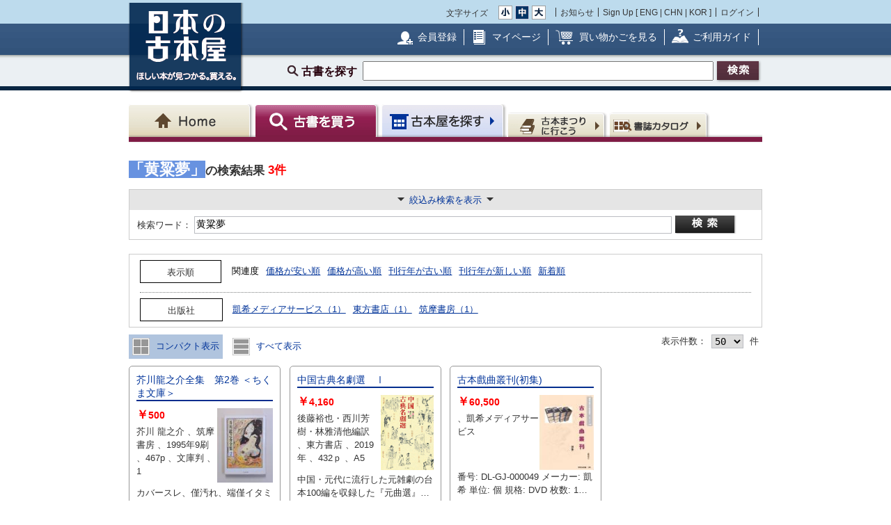

--- FILE ---
content_type: text/html; charset=UTF-8
request_url: https://www.kosho.or.jp/products/search_list.php?search_word=%E9%BB%84%E7%B2%B1%E5%A4%A2
body_size: 20163
content:
<?xml version="1.0" encoding="UTF-8"?>
<!DOCTYPE html PUBLIC "-//W3C//DTD XHTML 1.0 Transitional//EN" "http://www.w3.org/TR/xhtml1/DTD/xhtml1-transitional.dtd">

<html xmlns="http://www.w3.org/1999/xhtml" lang="ja" xml:lang="ja">
    <head>
        <meta http-equiv="X-UA-Compatible" content="IE=Edge" />
        <meta http-equiv="Content-Type" content="text/html; charset=UTF-8" />
                <title>黄粱夢 〜 の在庫検索結果 / 日本の古本屋</title>
                <meta http-equiv="Content-Script-Type" content="text/javascript" />
        <meta http-equiv="Content-Style-Type" content="text/css" />
                <meta name="author" content="東京都古書籍商業協同組合" />
                        <meta name="description" content="古本・古書検索最大級の通販サイト　日本全国1000軒の古書店、古本屋が参加　書籍データ700万件超　随時更新中　絶版書や探していた珍しい本・資料が見つかる買える！" />
                                <meta name="robots" content="index,follow" />
                <link rel="shortcut icon" href="/user_data/packages/default/img/common/favicon_ec201503.ico" />
        <link rel="icon" type="image/vnd.microsoft.icon" href="/user_data/packages/default/img/common/favicon_ec201503.ico" />
                <link rel="stylesheet" href="https://www.kosho.or.jp/site/wp-content/uploads/top_special_article_pc.css" type="text/css" media="all" />
        <link rel="alternate" type="application/rss+xml" title="RSS" href="https://www.kosho.or.jp/rss/" />



        

                <script src="/user_data/packages/default/js/jquery-3.7.1.min.js"></script>
        <script type="text/javascript" src="/user_data/packages/default/js/slick.js?v=1002024"></script>
        <script type="text/javascript" src="/js/eccube.js?v=1002024"></script>
        <script type="text/javascript" src="/js/eccube.legacy.js?v=1002024"></script>
        <script type="text/javascript" src="/js/jquery.colorbox/jquery.colorbox-min.js?v=1002024"></script>
        <script type="text/javascript" src="/js/jquery.blockUI.js?v=1002024"></script>
        <script type="text/javascript" src="/js/jquery.tipsy.js?v=1002024"></script>
        <script type="text/javascript" src="/user_data/packages/default/js/jquery.cookie.js?v=1002024"></script>
        <script type="text/javascript" src="https://www.kosho.or.jp/site/wp-content/uploads/top_special_article.js"></script>

        <script type="text/javascript" src="/user_data/packages/default/js/common.js?v=1002024" id="image-season" data-season="4"></script>

        <link rel="stylesheet" href="/js/jquery.colorbox/colorbox.css?v=1002024" type="text/css" media="all" />
        <link rel="stylesheet" href="/user_data/packages/default/css/import.css?v=1002024" type="text/css" media="all" />
        <link rel="stylesheet" href="/user_data/packages/default/css/register-pc.css?v=1002024" type="text/css" media="all" />
        
        
                        <script type="text/javascript">//<![CDATA[
            
            $(function(){
                
            });
            //]]></script>

        

        <script type="text/javascript" src="/plugin/WpPost/media/plg_WpPost_common.js?20251014131346"></script><link rel="stylesheet" href="/plugin/WpPost/media/plg_WpPost_common.css?20251014131346" type="text/css" media="all" />
        <!-- ▼Googleショッピング認証用タグ -->
        <meta name="google-site-verification" content="BQMsQE9eCVyZDWEoJRu1-v028Ol_agqzjPOaCWnhTSc" />

    </head>

<!-- ▼BODY部 スタート -->
<body class="LC_Page_Products_List">
<!-- Nihon no Furuhon-ya Yahoo! Tag Manager -->
<script type="text/javascript">
  (function () {
    var tagjs = document.createElement("script");
    var s = document.getElementsByTagName("script")[0];
    tagjs.async = true;
    tagjs.src = "//s.yjtag.jp/tag.js#site=Rr1fBSe";
    s.parentNode.insertBefore(tagjs, s);
  }());
</script>
<noscript>
  <iframe src="//b.yjtag.jp/iframe?c=Rr1fBSe" width="1" height="1" frameborder="0" scrolling="no" marginheight="0" marginwidth="0"></iframe>
</noscript>
<!-- Yahoo Code for your Target List -->
<script type="text/javascript">
/* <![CDATA[ */
var yahoo_ss_retargeting_id = 1000080414;
var yahoo_sstag_custom_params = window.yahoo_sstag_params;
var yahoo_ss_retargeting = true;
/* ]]> */
</script>
<script type="text/javascript" src="https://s.yimg.jp/images/listing/tool/cv/conversion.js">
</script>
<noscript>
<div style="display:inline;">
<img height="1" width="1" style="border-style:none;" alt="" src="https://b97.yahoo.co.jp/pagead/conversion/1000080414/?guid=ON&script=0&disvt=false"/>
</div>
</noscript>
<!-- //Nihon no Furuhon-ya Yahoo! Tag Manager -->

<!-- Nihon no Furuhon-ya Google Tag Manager -->
<noscript><iframe src="//www.googletagmanager.com/ns.html?id=GTM-TRJLNM"
height="0" width="0" style="display:none;visibility:hidden"></iframe></noscript>
<script>(function(w,d,s,l,i){w[l]=w[l]||[];w[l].push({'gtm.start':
new Date().getTime(),event:'gtm.js'});var f=d.getElementsByTagName(s)[0],
j=d.createElement(s),dl=l!='dataLayer'?'&l='+l:'';j.async=true;j.src=
'//www.googletagmanager.com/gtm.js?id='+i+dl;f.parentNode.insertBefore(j,f);
})(window,document,'script','dataLayer','GTM-TRJLNM');</script>
<!-- End Nihon no Furuhon-ya Google Tag Manager -->


<!-- Global site tag (gtag.js) - Google Analytics -->
<script async src="https://www.googletagmanager.com/gtag/js?id=UA-39498659-1"></script>
<script>
  window.dataLayer = window.dataLayer || [];
  function gtag(){dataLayer.push(arguments);}
  gtag('js', new Date());

  gtag('config', 'UA-39498659-1');
</script>

<noscript><p>JavaScript を有効にしてご利用下さい.</p></noscript><div class="frame_outer"><a name="top" id="top"></a><!--▼HEADER-->
<div id="header_wrap"><!-- ▼共通ヘッダ --><div id="header_wrap"><p class="header_logo"><a href="https://www.kosho.or.jp/" name="TOP" id="TOP"><img src="/user_data/packages/default/img/common/common_header_logo4.png" alt="日本の古本屋　ほしい本が見つかる。買える。" width="170" height="130"></a></p><div class="header_top"><div class="header_top_box"><div class="header_top_fsize_change"><p>文字サイズ</p><ul><li id="fsize_small_btn"><a href="#TOP"><img src="/user_data/packages/default/img/common/common_header_fsize_small_normal4.png" alt="小" width="20" height="20"></a></li><li id="fsize_middle_btn"><a href="#TOP"><img src="/user_data/packages/default/img/common/common_header_fsize_middle_normal4.png" alt="中" width="20" height="20"></a></li><li id="fsize_large_btn"><a href="#TOP"><img src="/user_data/packages/default/img/common/common_header_fsize_large_normal4.png" alt="大" width="20" height="20"></a></li></ul></div><ul class="header_top_menu"><li>お知らせ</li><li>Sign Up [ <a href="/wppost/plg_WpPost_post.php?postid=76">ENG</a> | <a href="/wppost/plg_WpPost_post.php?postid=78">CHN</a> | <a href="/wppost/plg_WpPost_post.php?postid=80">KOR</a> ]</li><li class="last"><a href="https://www.kosho.or.jp/mypage/login.php">ログイン</a></li></ul></div></div><div class="header_middle"><div class="header_middle_box"><ul class="header_middle_menu"><li class="regist"><a href="https://www.kosho.or.jp/entry/kiyaku.php">会員登録</a></li><li class="mypage"><a href="https://www.kosho.or.jp/mypage/">マイページ</a></li><li class="kago"><a href="https://www.kosho.or.jp/cart/index.php">買い物かごを見る</a></li><li class="guide"><a href="/wppost/plg_WpPost_post.php?postid=74">ご利用ガイド</a></li></ul></div></div><form method="get" name="search_form" action="https://www.kosho.or.jp/products/list.php"><input type="hidden" name="transactionid" value="cd2ea82c123b3cb74839a2b6c71d3dfc6e5a65f4"/><input type="hidden" name="mode" value="search" /><input type="hidden" name="search_only_has_stock" value="1" /><div class="header_bottom"><p><!--<span class="header_bottom_txt"><strong>約600万冊</strong>から検索しています</span>--><span class="header_bottom_search">古書を探す</span><input class="text-form" type="text" name="search_word" maxlength="200"/><input class="btn header_bottom_search" type="submit" value="検索"/></p></div></form></div>
<!-- ▲共通ヘッダ --><!-- ▼ナビゲーションヘッダ --><div id="gnavi"><ul class="current_book"><li class="home"><a href="https://www.kosho.or.jp/"><span>Home</span></a></li><li class="book"><a href="https://www.kosho.or.jp/products/list.php?mode=from_header"><span>古書を探す</span></a></li><li class="shop"><a href="https://www.kosho.or.jp/abouts/list.php?mode=from_header"><span>古本屋を探す</span></a></li><li class="event"><a href="https://www.kosho.or.jp/event/list.php?mode=init"><span>古本まつりに行こう</span></a></li><li class="quest"><a href="https://www.kosho.or.jp/products/catalog_list.php?mode=from_header"><span>書誌（カタログ）</span></a></li></ul></div><!-- ▲ナビゲーションヘッダ --></div>
<!--▲HEADER-->
<div id="container" class="clearfix"><div id="main_column" class="colnum2 left"><!-- ▼メイン --><script type="text/javascript" src="/user_data/packages/sphone/js/jquery-ui-1.14.0.min.js"></script>
<link rel="stylesheet" href="/user_data/packages/sphone/css/jquery-ui.min.css">
<link rel="stylesheet" href="/user_data/packages/default/css/list.css" type="text/css" media="all" />
<script type="text/javascript" src="/js/jquery.tipsy.js"></script>
<script type="text/javascript" src="/js/product.js"></script>
<script src="/js/lazyload.min.js"></script>
<script type="text/javascript">//<![CDATA[
    // 再表示
    function changeSorted() {
        eccube.setValue('search_orderby', $("select[name='search_orderby_navi']").val(), 'form1');
        eccube.setValue('search_page_max', $("select[name='search_page_max_navi']").val(), 'form1');
        sorttype = $("input[name='search_sorttype_navi']:checked").val()
        if (sorttype == 'asc') {
            document.form1.search_sorttype[0].checked = true;
            document.form1.search_sorttype[1].checked = false;
        } else {
            document.form1.search_sorttype[0].checked = false;
            document.form1.search_sorttype[1].checked = true;
        }
        image_disp = $("input[name='search_image_disp_navi']:checked").val()
        if (image_disp == '') {
            document.form1.search_image_disp[0].checked = true;
            document.form1.search_image_disp[1].checked = false;
        } else {
            document.form1.search_image_disp[0].checked = false;
            document.form1.search_image_disp[1].checked = true;
        }
                eccube.fnFormModeSubmit('form1', 'search_header', 'search_pageno', '1');
            }
    //]]></script>


<div id="div3" style="display:none;">
    <p style="text-align: left;">アダルト商品の検索を行う場合、18歳未満の方のご利用は固くお断りします。
        <br>あなたは18歳以上ですか？</p>
</div>
<script>
    $(function(){
        $('input[name="search_adult"]:radio' ).change(function() {
            var radioval = $(this).val();
            if (radioval == 1) {
                $("#div3").dialog({
                    modal:true, //モーダル表示
                    title: "年齢確認",
                    buttons: { //ボタン
                        "はい": function() {
                            $(this).dialog("close");
                            eccube.fnFormModeSubmit('form1', 'adult_check', '', '');
                        },
                        "いいえ": function() {
                            $(this).dialog("close");
                            const adult = document.form1.search_adult;
                            adult[1].checked = true;
                        }
                    }
                });
            }
        });
    });
</script>


<div id="undercolumn" class="">

    <!--★パンくずリスト★-->
    
    <!--★ページタイトル★-->
    

    <div class="product-list-wrap">

        <form name="form1" id="form1" method="get" action="/products/list.php">
            <input type="hidden" name="transactionid" value="cd2ea82c123b3cb74839a2b6c71d3dfc6e5a65f4" />
                        <input type="hidden" name="mode" value="search_retry" />
            
            <input type="hidden" name="pageno" value="" />
            <input type="hidden" name="search_pageno" value="" />
            <input type="hidden" name="product_id" value="" />
            <input type="hidden" name="reset_baseinfo_id" value="" />
            <input type="hidden" name="baseinfo_id" value="" />
            <input type="hidden" name="product_class_id" value="" />
            <input type="hidden" name="quantity" value="1" />
            <input type="hidden" name="from_mode" value="" />
                        <input type="hidden" name="search_facet_publisher" value="" />

                        
            <!--▼▼▼検索条件入力-->

            <!--★検索条件-->
                                                                                                            
            
                                                
            
            
            
            
            
            
                        <!-- ----------------------------------------------------------------------------- -->
                        <div class="searchhead">
                <div class="search-info">

                                                                                <h1 class="product_search_value">
                        <div class="svinline"><span>「黄粱夢」</span>の検索結果</div>
                        <span class="num">
              3件            </span>
                    </h1>
                                                        </div>

            </div>
            
            


                                    
            <div class="detail_search detail_search_switch" style="width: auto; margin-top: 5px;">
                                <div class="display_switch">
                    <a href="#"><span class="switch_container"><span class="switch_text">絞込み検索を表示</span></span></a>
                </div>
                <div class="detail_search_top" style="border-bottom:none; width: auto;">
                    <div style="display: inline-block;">
                        <label class="detail_search_h search_label" style="vertical-align: middle;" for="word">検索ワード：</label>
                                                <input style="vertical-align: middle; height:19px; width: 680px" id="word" class="txt search_text_long" type="text" name="search_word" value="黄粱夢" />
                    </div>
                    <div style="text-align: center; display: inline-block;">
                        <input class="btn btn_detail_search_top" style="vertical-align: middle; text-align: center;" type="submit" value="詳細検索" onclick="document.form1.search_pageno.value = 1; document.form1.mode.value = 'search_retry';" />
                    </div>
                </div>
                <div class="display_switch_box" style="width: auto;">
                    
                    <div class="detail_search_middle" style="border-top: 1px dotted #7c7e7e; margin:0;">
                        <div class="inner" style="padding: 3px 0;">
                            <label class="detail_search_h search_label" for="name">書名：</label>
                            <div class="inline-block">
                                                                <input id="name" class="txt search_text" type="text" name="search_name" value="" size="26" maxlength="200" />
                                <div>
                                    <ul class="form-list_horizontal" style="margin: 5px 0 0;">
                                                                                <li><label><input type="radio" name="search_name_matchtype" value="like" checked="checked" />含む</label></li><li>
<label><input type="radio" name="search_name_matchtype" value="equal" />完全</label></li><li></li>
                                    </ul>
                                </div>
                            </div>
                        </div>
                        <div class="inner" style="padding: 3px 0;">
                            <label class="detail_search_h search_label" for="author">著者名：</label>
                            <div class="inline-block">
                                                                <input id="author" class="txt search_text" type="text" name="search_author" value="" size="26" maxlength="100" />
                                <div>
                                    <ul class="form-list_horizontal" style="margin: 5px 0 0;">
                                                                                <li><label><input type="radio" name="search_author_matchtype" value="like" checked="checked" />含む</label></li><li>
<label><input type="radio" name="search_author_matchtype" value="not_like" />含まない</label></li><li>
<label><input type="radio" name="search_author_matchtype" value="equal" />完全</label></li><li></li>
                                    </ul>
                                </div>
                            </div>
                        </div>
                        <div class="inner" style="padding: 3px 0;">
                            <label class="detail_search_h search_label" for="publisher">出版社：</label>
                            <div class="inline-block">
                                                                <input id="publisher" class="txt search_text" type="text" name="search_publisher" value="" size="26" maxlength="100" />
                                <div>
                                    <ul class="form-list_horizontal" style="margin: 5px 0 0;">
                                                                                <li><label><input type="radio" name="search_publisher_matchtype" value="like" checked="checked" />含む</label></li><li>
<label><input type="radio" name="search_publisher_matchtype" value="not_like" />含まない</label></li><li>
<label><input type="radio" name="search_publisher_matchtype" value="equal" />完全</label></li><li></li>
                                    </ul>
                                </div>
                            </div>
                        </div>
                        <div class="inner" style="padding: 3px 0;">
                            <label class="detail_search_h search_label" for="isbn">ISBN/ISSN：</label>
                                                        <input id="isbn" class="txt search_text" type="text" name="search_isbn" value="" size="26" maxlength="50" />
                        </div>
                        <div class="inner" style="padding: 3px 0;">
                            <label class="detail_search_h search_label" for="published_year_min">刊行年：</label>
                                                        <input id="published_year_min" class="txt" type="text" name="search_published_year_min" value="" size="7" maxlength="9" />
                            <span>年から</span>
                                                        <input class="txt" type="text" name="search_published_year_max" value="" size="7" maxlength="9" />
                            <span class="mar-r-10">年</span><span class="note">※単一年を探す場合 1995～1995</span>
                        </div>
                        <div class="inner" style="padding: 3px 0;">
                            <label class="detail_search_h search_label" for="comment4">解説：</label>
                            <div class="inline-block">
                                                                <input id="comment4" class="txt search_text" type="text" name="search_comment4" value="" size="35" maxlength="100" />
                                <div>
                                    <ul class="form-list_horizontal" style="margin: 5px 0 0;">
                                                                                <li><label><input type="radio" name="search_comment4_matchtype" value="like" checked="checked" />含む</label></li><li>
<label><input type="radio" name="search_comment4_matchtype" value="equal" />完全</label></li><li></li>
                                    </ul><br>
                                    <span class="example inline-block mar-t-5">（例）初版　函　帯　など</span>
                                </div>
                            </div>
                        </div>
                        <div class="inner" style="padding: 3px 0;">
                            <label class="detail_search_h search_label" for="book_flg">カテゴリ：</label>
                                                        <select id="book_flg" style="width: 756px;" name="search_book_flg">
                                <option value="">全て</option>
                                <option value="1">図書</option>
<option value="2">雑誌</option>
<option value="3">マルチメディア（音楽媒体、映像媒体、ゲームソフト等）</option>
<option value="4">紙もの（ポスター、色紙、カード等）</option>
<option value="5">その他（屏風、掛け軸、ゲーム機本体等）</option>

                            </select>
                        </div>
                        <div class="inner" style="padding: 3px 0;">
                            <label class="detail_search_h search_label" for="price_min">価格：</label>
                                                        <span>￥</span>
                            <input id="price_min" class="txt" type="text" name="search_price_min" value="" size="5" maxlength="9" />
                            <span>から￥</span>
                                                        <input class="txt" type="text" name="search_price_max" value="" size="5" maxlength="9" />
                        </div>
                        <div class="inner" style="padding: 3px 0;">
                            <label class="detail_search_h search_label" for="">その他：</label>
                            <div class="inline-block">
                                <ul class="checkbox" style="margin-left: 0;">
                                    <li style="margin-left: 0;">
                                                                                <input id="set" type="checkbox" value="1" name="search_only_set" ></input>
                                        <label for="set">セット販売のみ</label>
                                    </li>
                                    <li style="margin-left: 0;">
                                                                                <input id="stock" type="checkbox" value="1" name="search_only_has_stock" checked></input>
                                        <label for="stock">在庫ありのみ</label>
                                    </li>
                                    <li style="margin-left: 0;">
                                                                                <input id="review" type="checkbox" value="1" name="search_only_has_review" ></input>
                                        <label for="review">書評ありのみ</label>
                                    </li>
                                </ul>
                            </div>
                        </div>
                    </div>

                    <div class="detail_search_bottom" style="margin:0">
                        <div class="inner" style="padding: 3px 0;">
                            <label class="detail_search_h search_label" for="orderby">表示順：</label>
                                                        <select id="orderby" class="w-100" name="search_orderby">
                                <option value="score" selected="selected">関連度</option>
<option value="name">書名</option>
<option value="author">著者名</option>
<option value="publisher">出版社</option>
<option value="published_year">刊行年</option>
<option value="price">価格</option>
<option value="update_date">新着順</option>

                            </select>
                            <ul class="form-list_horizontal">
                                                                <li><label><input type="radio" name="search_sorttype" value="asc" checked="checked" />昇順</label></li><li>
<label><input type="radio" name="search_sorttype" value="desc" />降順</label></li><li></li>
                            </ul>
                        </div>
                        <div class="inner" style="padding: 3px 0;">
                            <label class="detail_search_h search_label" for="dis_count">表示件数：</label>
                                                                                                                
                                                        <select id="dis_count" name="search_page_max">
                                <option value="25">25</option>
<option value="50" selected="selected">50</option>
<option value="100">100</option>

                            </select>
                            <span class="mar-rl-5">件</span>
                        </div>
                        <div class="inner" style="padding: 3px 0;">
                            <label class="detail_search_h search_label">画像表示：</label>
                            <ul class="form-list_horizontal" style="margin: 5px 0 0;">
                                                                <li><label><input type="radio" name="search_image_disp" value="" checked="checked" />画像を表示する</label></li><li>
<label><input type="radio" name="search_image_disp" value="OFF" />画像を表示しない</label></li><li></li>
                            </ul>
                        </div>
                        <div class="inner" style="padding: 3px 0;">
                            <label class="detail_search_h search_label">成人図書：</label>
                            <ul class="form-list_horizontal" style="margin: 5px 0 0;">
                                                                <li><label><input type="radio" name="search_adult" value="1" />表示する</label></li><li>
<label><input type="radio" name="search_adult" value="2" checked="checked" />表示しない</label></li><li></li>
                            </ul>
                        </div>
                                            </div>

                                    </div>
                                <div class="action_btn t-center display_switch_box">
                    <input class="btn btn_reset mar-r-10" type="reset" value="リセット" />
                    <input class="btn btn_detail_search" type="submit" value="詳細検索" onclick="document.form1.search_pageno.value = 1; document.form1.mode.value = 'search_retry';" />
                                    </div>

                <div class="display_switch_box search-attention" style="width: auto;">
                    <h2>詳細検索についての注意事項</h2>
                    <ul class="list">
                        <li>複数条件での絞込検索が可能です。検索条件をスペースで区切って入力してください。</li>
                                            </ul>
                </div>
            </div>
            <!--▲検索条件入力-->

                        <!--▼▼▼検索条件入力-->
            <div class="search-condition ">
                <div class="search-condition-inner">
                    <div class="condition-item condition-item-ordertype">
                        <div class="label"><span>表示順</span></div>
                        <ul>
                            <li><a href="javascript: void(0);" data-kanren="score">関連度</a></li>
                                                        <li><a href="javascript: void(0);" data-kanren="price" data-sorttype="asc">価格が安い順</a></li>
                            <li><a href="javascript: void(0);" data-kanren="price" data-sorttype="desc">価格が高い順</a></li>
                                                        <li><a href="javascript: void(0);" data-kanren="published_year" data-sorttype="asc">刊行年が古い順</a></li>
                            <li><a href="javascript: void(0);" data-kanren="published_year" data-sorttype="desc">刊行年が新しい順</a></li>
                            <li><a href="javascript: void(0);" data-kanren="update_date" data-sorttype="desc">新着順</a></li>
                        </ul>
                    </div>

                    <div class="condition-item">
                        <div class="label"><span>出版社</span></div>

                        <div id="js-search-pub">
                        </div>

                    </div>

                </div>
            </div>

            <!--▼ページナビ(上部)-->
            <div class="search-display-nav ">
                <div class="search-display-nav-meta1">
                    <div class="list-type">
                        <a href="javascript:void(0)" data-listtype="card" class=""><img src="/user_data/packages/default/img/common/icon_card.png"> コンパクト表示</a>
                        <a href="javascript:void(0)" data-listtype="list" class=""><img src="/user_data/packages/default/img/common/icon_list.png"> すべて表示</a>
                    </div>
                </div>
                <!--<div>1 - 50件</div> -->
                <div style="text-align: right;" class="search-display-nav-meta2">
                    <label class="detail_search_h">表示件数：</label>
                                                                                
                                        <select id="js-add-rel">
                        <option value="25">25</option>
<option value="50" selected="selected">50</option>
<option value="100">100</option>

                    </select>
                    <span class="mar-rl-5">件</span>
                </div>
            </div>

                        <!--▲ページナビ(上部)-->

            <div class="search-item-list">

                
                                                
                
                
<div class="search_result_listwrap show-more-item" data-scrolltgt="600768335">
  <!--★書店内検索★ -->
      <!--★リスト★ -->
            <!--★カード★ -->
          
<div class="search_result_list product_list">
    <p class="book_title">
        <!--★書評★ -->
        
        <!--★商品名★-->
        <a href="/products/detail.php?product_id=600768335">芥川龍之介全集　第2巻 ＜ちくま文庫＞</a>
            </p>

    <div class="product_block">
                    <!--★画像★-->
                            <div class="product_image">
                                            <a href="javascript:goDetail(600768335);">
                            <img class="lazyload" src="/user_data/packages/default/img/common/loader.gif" data-src="/upload/save_image/36000760/11231249_6922846164dc4.jpg" alt="芥川龍之介全集　第2巻" />
                        </a>
                                                        </div>
                    
        <div class="product_info">

                                                                               
            
                                        
                                        
                                        
            <div  class="dot_border">
                <div class="baseinfo f-right">
                    <a href="../abouts/?id=36000760">古本斑猫軒</a><br>
                    &nbsp;岡山県岡山市南区郡
                </div>
                <div class="price f-left">
                                            <!--★価格★-->
                        <strong class="red t-large">
                            ￥<span class="price">500</span>
                        </strong>
                        <!--★送料★ -->
                                                            </div>
                <div class='f-clear'></div>
            </div>

                            <div  class="dot_border">
                    芥川 龍之介、筑摩書房、1995年9刷、467p、文庫判、1
               </div>
            
                            <div >
                    カバースレ、僅汚れ、端僅イタミ／天地小口僅時代シミ<br />
<br />
或日の大石内蔵助／片恋／女体／黄粱夢／英雄の器／戯作三昧／西郷隆盛／首が落ちた話／袈裟と盛遠／蜘蛛の糸／地獄変／開化の殺人／奉教人の死／るしへる／ 枯野抄／邪宗門／毛利先生／犬と笛／あの頃の自分の事／開化の良人／解説　芥川龍之介論（磯田光一）
                </div>
            
                    </div>

        <div class="product_button">

            <!--★カゴに入れる★-->
                            
                                    <div class="common-btn common-btn-cart"><a href="javascript:addCart('620837788');" onclick="gtag('event', 'click', {'event_category': 'cart_in','event_label': 'pc_nomalsearch_list_cart'});"><img src="/user_data/packages/default/img/common/btn_cart_in.png" alt="かごに入れる"></a></div>
                            
            <!--★気になる本に登録する★-->
                        <div data-favbtn="add_favorite_product_list_600768335" id="add_favorite_product_600768335" class="common-btn common-btn-off common-btn-favorite" original-title=""><img src="/user_data/packages/default/img/common/btn_check_book_off.png" alt="気になる本に追加"></div>
            <script type="text/javascript">
                var favoriteButton = $("[data-favbtn='add_favorite_product_list_600768335']");
                favoriteButton.tipsy({gravity: $.fn.tipsy.autoNS, fallback: "ログインするとお気に入りとして追加できます。", fade: true });
            </script>
                    </div>
        <!--★支払配送アイコン★-->
                <div class="paiment_icons f-clear mar-t-10">

                            <img src="/user_data/packages/default/img/common/icon_credit.png" alt="クレジットカード使用可" class="icon" width="25" height="25">
            
                            <img src="/user_data/packages/default/img/common/icon_bank.png" alt="銀行振込可" class="icon" width="25" height="25">
            
                            <img src="/user_data/packages/default/img/common/icon_cod.png" alt="代引き可" class="icon" width="25" height="25">
            
                            <img src="/user_data/packages/default/img/common/icon_public_disabled.png" alt="公費不可" class="icon" width="25" height="25">
            
            <span class="icon_line">
                                    <img id="delivery_icon_600768335" src="/user_data/packages/default/img/common/icon_foreign_disabled.png" alt="海外発送不可" class="icon" width="25" height="25">
                                                    <script type="text/javascript">
                    var deliveryButton = $("#delivery_icon_600768335");
                    deliveryButton.tipsy({gravity: $.fn.tipsy.autoNS, fallback: "Domestic Shipping", fade: true });
                </script>
            </span>
                    </div>
            </div>
</div>

<div class="search-item">
                    <div class="popup-img">
          <div class="popup-img-inner">
            <div class="product_image">
                                  <img class="lazyload" src="/user_data/packages/default/img/common/loader.gif" data-src="/upload/save_image/36000760/11231249_6922846153763.jpg"/>
                            </div>
          </div>
        </div>
              <div class="book_title" style="overflow: hidden; width: 100%;"><p style="margin: 0; display: -webkit-box; -webkit-box-orient: vertical; -webkit-line-clamp: 5;"><a href="/products/detail.php?product_id=600768335">芥川龍之介全集　第2巻 ＜ちくま文庫＞</a></p></div>
  <div class="book-thumb">
                <img class="lazyload" src="/user_data/packages/default/img/common/loader.gif" data-src="/upload/save_image/36000760/11231249_6922846164dc4.jpg"/>
            </div>
  <div class="price">
            <!--★価格★-->
        <strong class="red t-large">
            ￥<span class="price">500</span>
        </strong>
        <!--★送料★ -->
              </div>
  <div class="details" style="overflow: hidden; display: -webkit-box; -webkit-box-orient: vertical; -webkit-line-clamp: 4;">
                                                           <div style="min-height: 57px;">
              芥川 龍之介
                    、筑摩書房
                    、1995年9刷
                    、467p
                    、文庫判
                    、1
          </div>

                    <div class="img-sp">
          <div class="img-inner">
            <div class="product_image">
                              <img src="/upload/save_image/36000760/11231249_6922846164dc4.jpg"/>
                          </div>
          </div>
        </div>
            
  </div>
    <div style="overflow: hidden; display: -webkit-box; -webkit-box-orient: vertical; -webkit-line-clamp: 2; width: 100%; margin-top: 12px;">
    カバースレ、僅汚れ、端僅イタミ／天地小口僅時代シミ

或日の大石内蔵助／片恋／女体／黄粱夢／英雄の器／戯作三昧／西郷隆盛／首が落ちた話／袈裟と盛遠／蜘蛛の糸／地獄変／開化の殺人／奉教人の死／るしへる／ 枯野抄／邪宗門／毛利先生／犬と笛／あの頃の自分の事／開化の良人／解説　芥川龍之介論（磯田光一）
  </div>
        <div class="btn">
        <ul>
        <!--★カゴに入れる★-->
                                            <li class="cart">
              <div class="common-btn common-btn-cart"><a href="javascript:addCart('620837788');" onclick="gtag('event', 'click', {'event_category': 'cart_in','event_label': 'pc_nomalsearch_card_cart'});">
                                <img src="/user_data/packages/default/img/common/btn_cart_in2.png" alt="かごに入れる">
                              </a></div>
            </li>
                                      </li>
    </ul>
        </div>
    
  <!--★気になる本に登録する★-->
    <div data-favbtn="add_favorite_product_card_600768335" id="add_favorite_product_600768335" class="common-btn common-btn-off common-btn-favorite plus" original-title=""><span></span></div>
  <script type="text/javascript">
  var favoriteButton = $("[data-favbtn='add_favorite_product_card_600768335']");
  favoriteButton.tipsy({gravity: $.fn.tipsy.autoNS, fallback: "ログインするとお気に入りとして追加できます。", fade: true });
  </script>
    <div class="store baseinfo"><a href="../abouts/?id=36000760"><span>古本斑猫軒</span></a></div>
</div>

</div>

                
                                                
                
                
<div class="search_result_listwrap show-more-item" data-scrolltgt="320924634">
  <!--★書店内検索★ -->
      <!--★リスト★ -->
            <!--★カード★ -->
          
<div class="search_result_list product_list">
    <p class="book_title">
        <!--★書評★ -->
        
        <!--★商品名★-->
        <a href="/products/detail.php?product_id=320924634">中国古典名劇選　Ⅰ</a>
            </p>

    <div class="product_block">
                    <!--★画像★-->
                            <div class="product_image">
                                            <a href="javascript:goDetail(320924634);">
                            <img class="lazyload" src="/user_data/packages/default/img/common/loader.gif" data-src="/upload/save_image/45020140/20210115115651739947_e8ae823dc60caff72bfaf86c4f00ed0b.gif" alt="中国古典名劇選　Ⅰ" />
                        </a>
                                                        </div>
                    
        <div class="product_info">

                                                                               
            
                                        
                                        
                                        
            <div  class="dot_border">
                <div class="baseinfo f-right">
                    <a href="../abouts/?id=45020140">中国書店</a><br>
                    &nbsp;福岡県福岡市博多区中呉服町
                </div>
                <div class="price f-left">
                                            <!--★価格★-->
                        <strong class="red t-large">
                            ￥<span class="price">4,160</span>
                        </strong>
                        <!--★送料★ -->
                                                            </div>
                <div class='f-clear'></div>
            </div>

                            <div  class="dot_border">
                    後藤裕也・西川芳樹・林雅清他編訳、東方書店、2019年、432ｐ、A5
               </div>
            
                            <div >
                    中国・元代に流行した元雑劇の台本100編を収録した『元曲選』から10編を翻訳。劇の雰囲気を活かした言葉づかいや、七五調で整えた歌詩など、分かりやすい日本語訳で舞台の世界へ誘う。各劇の注釈・解説のほか、元曲をより深く知るためのコラムも付す。収録作品は、映画にもなった復讐劇「趙氏孤児（ちょうしこじ）」、玄宗と楊貴妃の悲劇を描く「梧桐雨（ごどうう）」、書生と妓女の恋愛を描く「曲江池（きょくこうち）」、世話物「東堂老（とうどうろう）」、公案劇（裁判物）の「勘頭巾（かんとうきん）」、「一炊の夢」の故事としても知られる「黄粱夢（こうりょうむ）」など。
                </div>
            
                    </div>

        <div class="product_button">

            <!--★カゴに入れる★-->
                            
                                    <div class="common-btn common-btn-cart"><a href="javascript:addCart('320914309');" onclick="gtag('event', 'click', {'event_category': 'cart_in','event_label': 'pc_nomalsearch_list_cart'});"><img src="/user_data/packages/default/img/common/btn_cart_in.png" alt="かごに入れる"></a></div>
                            
            <!--★気になる本に登録する★-->
                        <div data-favbtn="add_favorite_product_list_320924634" id="add_favorite_product_320924634" class="common-btn common-btn-off common-btn-favorite" original-title=""><img src="/user_data/packages/default/img/common/btn_check_book_off.png" alt="気になる本に追加"></div>
            <script type="text/javascript">
                var favoriteButton = $("[data-favbtn='add_favorite_product_list_320924634']");
                favoriteButton.tipsy({gravity: $.fn.tipsy.autoNS, fallback: "ログインするとお気に入りとして追加できます。", fade: true });
            </script>
                    </div>
        <!--★支払配送アイコン★-->
                <div class="paiment_icons f-clear mar-t-10">

                            <img src="/user_data/packages/default/img/common/icon_credit.png" alt="クレジットカード使用可" class="icon" width="25" height="25">
            
                            <img src="/user_data/packages/default/img/common/icon_bank.png" alt="銀行振込可" class="icon" width="25" height="25">
            
                            <img src="/user_data/packages/default/img/common/icon_cod_disabled.png" alt="代引き不可" class="icon" width="25" height="25">
            
                            <img src="/user_data/packages/default/img/common/icon_public.png" alt="公費可" class="icon" width="25" height="25">
            
            <span class="icon_line">
                                    <img id="delivery_icon_320924634" src="/user_data/packages/default/img/common/icon_foreign_disabled.png" alt="海外発送不可" class="icon" width="25" height="25">
                                                    <script type="text/javascript">
                    var deliveryButton = $("#delivery_icon_320924634");
                    deliveryButton.tipsy({gravity: $.fn.tipsy.autoNS, fallback: "Domestic Shipping", fade: true });
                </script>
            </span>
                            <img src="/user_data/packages/default/img/common/icon_invoice.png" alt="適格請求" class="icon" width="25" height="25">
                    </div>
            </div>
</div>

<div class="search-item">
                    <div class="popup-img">
          <div class="popup-img-inner">
            <div class="product_image">
                                  <img class="lazyload" src="/user_data/packages/default/img/common/loader.gif" data-src="/upload/save_image/45020140/20210115115651688411_58867b552a8db45e0d4388b79417b1d6.gif"/>
                            </div>
          </div>
        </div>
              <div class="book_title" style="overflow: hidden; width: 100%;"><p style="margin: 0; display: -webkit-box; -webkit-box-orient: vertical; -webkit-line-clamp: 5;"><a href="/products/detail.php?product_id=320924634">中国古典名劇選　Ⅰ</a></p></div>
  <div class="book-thumb">
                <img class="lazyload" src="/user_data/packages/default/img/common/loader.gif" data-src="/upload/save_image/45020140/20210115115651739947_e8ae823dc60caff72bfaf86c4f00ed0b.gif"/>
            </div>
  <div class="price">
            <!--★価格★-->
        <strong class="red t-large">
            ￥<span class="price">4,160</span>
        </strong>
        <!--★送料★ -->
              </div>
  <div class="details" style="overflow: hidden; display: -webkit-box; -webkit-box-orient: vertical; -webkit-line-clamp: 4;">
                                                           <div style="min-height: 57px;">
              後藤裕也・西川芳樹・林雅清他編訳
                    、東方書店
                    、2019年
                    、432ｐ
                    、A5
                </div>

                    <div class="img-sp">
          <div class="img-inner">
            <div class="product_image">
                              <img src="/upload/save_image/45020140/20210115115651739947_e8ae823dc60caff72bfaf86c4f00ed0b.gif"/>
                          </div>
          </div>
        </div>
            
  </div>
    <div style="overflow: hidden; display: -webkit-box; -webkit-box-orient: vertical; -webkit-line-clamp: 2; width: 100%; margin-top: 12px;">
    中国・元代に流行した元雑劇の台本100編を収録した『元曲選』から10編を翻訳。劇の雰囲気を活かした言葉づかいや、七五調で整えた歌詩など、分かりやすい日本語訳で舞台の世界へ誘う。各劇の注釈・解説のほか、元曲をより深く知るためのコラムも付す。収録作品は、映画にもなった復讐劇「趙氏孤児（ちょうしこじ）」、玄宗と楊貴妃の悲劇を描く「梧桐雨（ごどうう）」、書生と妓女の恋愛を描く「曲江池（きょくこうち）」、世話物「東堂老（とうどうろう）」、公案劇（裁判物）の「勘頭巾（かんとうきん）」、「一炊の夢」の故事としても知られる「黄粱夢（こうりょうむ）」など。
  </div>
        <div class="btn">
        <ul>
        <!--★カゴに入れる★-->
                                            <li class="cart">
              <div class="common-btn common-btn-cart"><a href="javascript:addCart('320914309');" onclick="gtag('event', 'click', {'event_category': 'cart_in','event_label': 'pc_nomalsearch_card_cart'});">
                                <img src="/user_data/packages/default/img/common/btn_cart_in2.png" alt="かごに入れる">
                              </a></div>
            </li>
                                      </li>
    </ul>
        </div>
    
  <!--★気になる本に登録する★-->
    <div data-favbtn="add_favorite_product_card_320924634" id="add_favorite_product_320924634" class="common-btn common-btn-off common-btn-favorite plus" original-title=""><span></span></div>
  <script type="text/javascript">
  var favoriteButton = $("[data-favbtn='add_favorite_product_card_320924634']");
  favoriteButton.tipsy({gravity: $.fn.tipsy.autoNS, fallback: "ログインするとお気に入りとして追加できます。", fade: true });
  </script>
    <div class="store baseinfo"><a href="../abouts/?id=45020140"><span>中国書店</span></a></div>
</div>

</div>

                
                                                
                
                
<div class="search_result_listwrap show-more-item" data-scrolltgt="399325433">
  <!--★書店内検索★ -->
      <!--★リスト★ -->
            <!--★カード★ -->
          
<div class="search_result_list product_list">
    <p class="book_title">
        <!--★書評★ -->
        
        <!--★商品名★-->
        <a href="/products/detail.php?product_id=399325433">古本戲曲叢刊(初集)</a>
            </p>

    <div class="product_block">
                    <!--★画像★-->
                            <div class="product_image">
                                            <a href="javascript:goDetail(399325433);">
                            <img class="lazyload" src="/user_data/packages/default/img/common/loader.gif" data-src="/upload/save_image/45020140/20211221151507812373_428f0b2c94e4b76a3ad6a58a5b8835ee.jpg" alt="古本戲曲叢刊(初集)" />
                        </a>
                                                        </div>
                    
        <div class="product_info">

                                                                               
            
                                        
                                        
                                        
            <div  class="dot_border">
                <div class="baseinfo f-right">
                    <a href="../abouts/?id=45020140">中国書店</a><br>
                    &nbsp;福岡県福岡市博多区中呉服町
                </div>
                <div class="price f-left">
                                            <!--★価格★-->
                        <strong class="red t-large">
                            ￥<span class="price">60,500</span>
                        </strong>
                        <!--★送料★ -->
                                                            </div>
                <div class='f-clear'></div>
            </div>

                            <div  class="dot_border">
                    凱希メディアサービス
               </div>
            
                            <div >
                    番号: DL-GJ-000049 メーカー: 凱希 単位: 個 規格: DVD 枚数: 1枚 シリーズ49<br />
『古本戯曲叢刊』は戯曲作品集。1954年から1958年に初集・二集・四集を上海商務印書館、三集を文学古籍出版社が出版。前4集は元・明・清の雑劇総集と選集376種を収録。1964年に九集を編纂、宮廷大戯10種を収録し、中華書局が出版。1985年に明・清の伝奇劇目85種附2種を収録し、五集として上海古籍出版社から出版された。今回、初集をデジタル化した。<br />
書目：全相註釋西廂記,音釋西廂記,西廂秘本,小孫屠沒興遭盆吊,張協狀元,宦門子弟錯立身,蔡伯諧琵琶記,漢劉秀雲台記,月亭記,幽閨記,白兔記,增補劉智遠白兔記,王狀元荊釵記,古本荊釵記,殺狗記,趙氏孤兒記,嬌紅記,楊東來先生批評西遊記,破窯記,牧羊記,東窗記,玉環記,黃孝子傳奇,周羽敎子尋親記,古城記,劉玄德三顧草廬記,金印記,商輅三元記,馮京三元記,花欄南調西廂記,花欄韓信千金記,還帶記,雙忠記,金丸記,精忠記,姜詩躍鯉記,忠孝記,投筆記,舉鼎記傳奇,五倫傅香囊記,薛平遼金貂記,韓朋十義記,劉漢卿白蛇記,玉釵記,蘇英皇後鸚鵡記,薛仁貴跨海征東白袍記,韓湘子九度文公升仙記,續西廂升仙記,胭脂記,怡雲閣浣紗記,玉玦記,林沖寶劍記,繡襦記,連環記傳奇,新刻玉茗堂批評焚香記,合並陸天池西廂記,明珠記,懷香記,鳴鳳記,紅拂記,祝發記,齊世子灌園記,花將軍虎符記,呂眞人黃粱夢境記,四聲猿,想當然傅奇,新編目連救母勸善戲文,管鮑分金記,玉合記,長命縷,彩毫記,曇花記,修文記,牡丹亭,墨憨齋復位三會親風流夢,李十郎紫簫記,紫釵記,邯鄲夢記,南柯夢,義俠記,桃符記,埋劍記,雙魚記,新刻博笑記,一種情傳奇,玉杵記,玉簪記,節孝記,玉茗堂批評紅梅記,雙珠記,鮫綃記,易鞋記,水滸記,橘浦記,節俠記,宵光記,紅梨記,紅梨花記,丹桂記,奇遇玉丸記<br />
合計98点<br />
商品の発送は2週間以上かかります。
                </div>
            
                    </div>

        <div class="product_button">

            <!--★カゴに入れる★-->
                            
                                    <div class="common-btn common-btn-cart"><a href="javascript:addCart('399315103');" onclick="gtag('event', 'click', {'event_category': 'cart_in','event_label': 'pc_nomalsearch_list_cart'});"><img src="/user_data/packages/default/img/common/btn_cart_in.png" alt="かごに入れる"></a></div>
                            
            <!--★気になる本に登録する★-->
                        <div data-favbtn="add_favorite_product_list_399325433" id="add_favorite_product_399325433" class="common-btn common-btn-off common-btn-favorite" original-title=""><img src="/user_data/packages/default/img/common/btn_check_book_off.png" alt="気になる本に追加"></div>
            <script type="text/javascript">
                var favoriteButton = $("[data-favbtn='add_favorite_product_list_399325433']");
                favoriteButton.tipsy({gravity: $.fn.tipsy.autoNS, fallback: "ログインするとお気に入りとして追加できます。", fade: true });
            </script>
                    </div>
        <!--★支払配送アイコン★-->
                <div class="paiment_icons f-clear mar-t-10">

                            <img src="/user_data/packages/default/img/common/icon_credit.png" alt="クレジットカード使用可" class="icon" width="25" height="25">
            
                            <img src="/user_data/packages/default/img/common/icon_bank.png" alt="銀行振込可" class="icon" width="25" height="25">
            
                            <img src="/user_data/packages/default/img/common/icon_cod_disabled.png" alt="代引き不可" class="icon" width="25" height="25">
            
                            <img src="/user_data/packages/default/img/common/icon_public.png" alt="公費可" class="icon" width="25" height="25">
            
            <span class="icon_line">
                                    <img id="delivery_icon_399325433" src="/user_data/packages/default/img/common/icon_foreign_disabled.png" alt="海外発送不可" class="icon" width="25" height="25">
                                                    <script type="text/javascript">
                    var deliveryButton = $("#delivery_icon_399325433");
                    deliveryButton.tipsy({gravity: $.fn.tipsy.autoNS, fallback: "Domestic Shipping", fade: true });
                </script>
            </span>
                            <img src="/user_data/packages/default/img/common/icon_invoice.png" alt="適格請求" class="icon" width="25" height="25">
                    </div>
            </div>
</div>

<div class="search-item">
                    <div class="popup-img">
          <div class="popup-img-inner">
            <div class="product_image">
                                  <img class="lazyload" src="/user_data/packages/default/img/common/loader.gif" data-src="/upload/save_image/45020140/20211221151507752298_7262c76cb8a95b99471d55ec984afb9c.jpg"/>
                            </div>
          </div>
        </div>
              <div class="book_title" style="overflow: hidden; width: 100%;"><p style="margin: 0; display: -webkit-box; -webkit-box-orient: vertical; -webkit-line-clamp: 5;"><a href="/products/detail.php?product_id=399325433">古本戲曲叢刊(初集)</a></p></div>
  <div class="book-thumb">
                <img class="lazyload" src="/user_data/packages/default/img/common/loader.gif" data-src="/upload/save_image/45020140/20211221151507812373_428f0b2c94e4b76a3ad6a58a5b8835ee.jpg"/>
            </div>
  <div class="price">
            <!--★価格★-->
        <strong class="red t-large">
            ￥<span class="price">60,500</span>
        </strong>
        <!--★送料★ -->
              </div>
  <div class="details" style="overflow: hidden; display: -webkit-box; -webkit-box-orient: vertical; -webkit-line-clamp: 4;">
                                                           <div style="min-height: 57px;">
                    、凱希メディアサービス
                                  </div>

                    <div class="img-sp">
          <div class="img-inner">
            <div class="product_image">
                              <img src="/upload/save_image/45020140/20211221151507812373_428f0b2c94e4b76a3ad6a58a5b8835ee.jpg"/>
                          </div>
          </div>
        </div>
            
  </div>
    <div style="overflow: hidden; display: -webkit-box; -webkit-box-orient: vertical; -webkit-line-clamp: 2; width: 100%; margin-top: 12px;">
    番号: DL-GJ-000049 メーカー: 凱希 単位: 個 規格: DVD 枚数: 1枚 シリーズ49
『古本戯曲叢刊』は戯曲作品集。1954年から1958年に初集・二集・四集を上海商務印書館、三集を文学古籍出版社が出版。前4集は元・明・清の雑劇総集と選集376種を収録。1964年に九集を編纂、宮廷大戯10種を収録し、中華書局が出版。1985年に明・清の伝奇劇目85種附2種を収録し、五集として上海古籍出版社から出版された。今回、初集をデジタル化した。
書目：全相註釋西廂記,音釋西廂記,西廂秘本,小孫屠沒興遭盆吊,張協狀元,宦門子弟錯立身,蔡伯諧琵琶記,漢劉秀雲台記,月亭記,幽閨記,白兔記,增補劉智遠白兔記,王狀元荊釵記,古本荊釵記,殺狗記,趙氏孤兒記,嬌紅記,楊東來先生批評西遊記,破窯記,牧羊記,東窗記,玉環記,黃孝子傳奇,周羽敎子尋親記,古城記,劉玄德三顧草廬記,金印記,商輅三元記,馮京三元記,花欄南調西廂記,花欄韓信千金記,還帶記,雙忠記,金丸記,精忠記,姜詩躍鯉記,忠孝記,投筆記,舉鼎記傳奇,五倫傅香囊記,薛平遼金貂記,韓朋十義記,劉漢卿白蛇記,玉釵記,蘇英皇後鸚鵡記,薛仁貴跨海征東白袍記,韓湘子九度文公升仙記,續西廂升仙記,胭脂記,怡雲閣浣紗記,玉玦記,林沖寶劍記,繡襦記,連環記傳奇,新刻玉茗堂批評焚香記,合並陸天池西廂記,明珠記,懷香記,鳴鳳記,紅拂記,祝發記,齊世子灌園記,花將軍虎符記,呂眞人黃粱夢境記,四聲猿,想當然傅奇,新編目連救母勸善戲文,管鮑分金記,玉合記,長命縷,彩毫記,曇花記,修文記,牡丹亭,墨憨齋復位三會親風流夢,李十郎紫簫記,紫釵記,邯鄲夢記,南柯夢,義俠記,桃符記,埋劍記,雙魚記,新刻博笑記,一種情傳奇,玉杵記,玉簪記,節孝記,玉茗堂批評紅梅記,雙珠記,鮫綃記,易鞋記,水滸記,橘浦記,節俠記,宵光記,紅梨記,紅梨花記,丹桂記,奇遇玉丸記
合計98点
商品の発送は2週間以上かかります。
  </div>
        <div class="btn">
        <ul>
        <!--★カゴに入れる★-->
                                            <li class="cart">
              <div class="common-btn common-btn-cart"><a href="javascript:addCart('399315103');" onclick="gtag('event', 'click', {'event_category': 'cart_in','event_label': 'pc_nomalsearch_card_cart'});">
                                <img src="/user_data/packages/default/img/common/btn_cart_in2.png" alt="かごに入れる">
                              </a></div>
            </li>
                                      </li>
    </ul>
        </div>
    
  <!--★気になる本に登録する★-->
    <div data-favbtn="add_favorite_product_card_399325433" id="add_favorite_product_399325433" class="common-btn common-btn-off common-btn-favorite plus" original-title=""><span></span></div>
  <script type="text/javascript">
  var favoriteButton = $("[data-favbtn='add_favorite_product_card_399325433']");
  favoriteButton.tipsy({gravity: $.fn.tipsy.autoNS, fallback: "ログインするとお気に入りとして追加できます。", fade: true });
  </script>
    <div class="store baseinfo"><a href="../abouts/?id=45020140"><span>中国書店</span></a></div>
</div>

</div>

                
                            </div><!-- /search-item-list -->

            
            <!--▼ページナビ(本文)-->
            
            <!--▼ページナビ(下部)-->
            <input type="hidden" name="transactionid" value="cd2ea82c123b3cb74839a2b6c71d3dfc6e5a65f4" />
                                                <!--▲ページナビ(下部)-->

        </form>

                        <div class="box_em">
            <h2>お探しの古書は見つかりましたか？</h2>
            <p>
               <span class="box_text">
                    在庫検索から見つからなかった場合は、書誌（カタログ）からも検索できます。<br/>
                    お探しの古書が登録されていれば、在庫が無い本や条件に合わない本についても、こちらからリクエストを行うことができます。
               </span>
                <a class="f-right" href="javascript:goCatalogSearch();">
                    <img alt="書誌（カタログ）から探す" src="/user_data/packages/default/img/common/btn_search_catalog.png" />
                </a>
            </p>
        </div>
                    </div><!-- /.product-list-wrap -->
</div>



<script type="text/javascript" src="/user_data/packages/default/js/list.js"></script>
<script type="text/javascript" src="/user_data/packages/default/js/product_list.js"></script>
<script>
    $("img.lazyload").lazyload({
        threshold: 0
    });
</script>
<!-- ▲メイン --></div><div id="rightcolumn" class="side_column"><!-- ▼在庫絞り込み(出版社) --><div class="rightcolumn_box" id="js-searchpub-box"><form id="form_product" name="form_product" method="GET" action="https://www.kosho.or.jp/products/list.php"><input type="hidden" name="transactionid" value="cd2ea82c123b3cb74839a2b6c71d3dfc6e5a65f4" /><input type="hidden" name="from_mode" value="" /><input type="hidden" name="mode" value="search_retry" /><input type="hidden" name="search_facet_publisher" value="" /><input type="hidden" name="search_word" value="黄粱夢" /><input type="hidden" name="search_name" value="" /><input type="hidden" name="search_name_matchtype" value="like" /><input type="hidden" name="search_author" value="" /><input type="hidden" name="search_author_matchtype" value="like" /><input type="hidden" name="search_publisher" value="" /><input type="hidden" name="search_publisher_matchtype" value="like" /><input type="hidden" name="search_isbn" value="" /><input type="hidden" name="search_published_year_min" value="" /><input type="hidden" name="search_published_year_max" value="" /><input type="hidden" name="search_only_set" value="" /><input type="hidden" name="search_media_type" value="" /><input type="hidden" name="search_orderby" value="score" /><input type="hidden" name="search_sorttype" value="asc" /><input type="hidden" name="search_page_max" value="" /><input type="hidden" name="search_book_flg" value="" /><input type="hidden" name="search_comment4" value="" /><input type="hidden" name="search_comment4_matchtype" value="like" /><input type="hidden" name="search_price_min" value="" /><input type="hidden" name="search_price_max" value="" /><input type="hidden" name="search_only_has_stock" value="1" /><input type="hidden" name="search_only_has_review" value="" /><input type="hidden" name="search_image_disp" value="" /><input type="hidden" name="baseinfo_id" value="" /><input type="hidden" name="from_mode" value="" /></form><ul class=""><li><a href="javascript:eccube.setValueAndSubmit('form_product', 'search_facet_publisher', '凱希メディアサービス');">凱希メディアサービス（1）</a></li><li><a href="javascript:eccube.setValueAndSubmit('form_product', 'search_facet_publisher', '東方書店');">東方書店（1）</a></li><li><a href="javascript:eccube.setValueAndSubmit('form_product', 'search_facet_publisher', '筑摩書房');">筑摩書房（1）</a></li></ul></div><!-- ▲在庫絞り込み(出版社) --><!-- ▼検索リコメンド --><div class="rightcolumn_box"><h2 class="h2_sider">人間宣言80年 - 新日本建設、変革の時代を中心に</h2><div class="mainSlide-wrapper">
<div id="sideSlider1" class="slider sideSlider">
  <div>
    <div class="slide-container is-selected center">
        <a href="https://www.kosho.or.jp/products/detail.php?product_id=599904556">
        <div class="slideBg"><img src="https://www.kosho.or.jp/upload/save_image/12042170/11151311_6917fd6959eb6.jpg"  alt="「昭和天皇拝謁記」を読む"></div><div class="display_name">「昭和天皇拝謁記」を読む</div></a>
        <span class="price">￥1,800</span>
    </div>
  </div>
  <div>
    <div class="slide-container is-selected center">
        <a href="https://www.kosho.or.jp/products/detail.php?product_id=560821808">
        <div class="slideBg"><img src="https://www.kosho.or.jp/upload/save_image/13030080/20250115222343592449_82dcff682c539ea93594e2582d7a4b72.jpg"  alt="歴史問題ハンドブック ＜岩波現代全書 065＞ 第1刷"></div><div class="display_name">歴史問題ハンドブック ＜岩波現代全書 065＞ 第1刷</div></a>
        <span class="price">￥2,200</span>
    </div>
  </div>
  <div>
    <div class="slide-container is-selected center">
        <a href="https://www.kosho.or.jp/products/detail.php?product_id=595328128">
        <div class="slideBg"><img src="https://www.kosho.or.jp/upload/save_image/45010190/595328128_small.jpg"  alt="昭和天皇の戦い　昭和二十年一月～昭和二十六年四月"></div><div class="display_name">昭和天皇の戦い　昭和二十年一月～昭和二十六年四月</div></a>
        <span class="price">￥2,600</span>
    </div>
  </div>
  <div>
    <div class="slide-container is-selected center">
        <a href="https://www.kosho.or.jp/products/detail.php?product_id=440273910">
        <div class="slideBg"><img src="https://www.kosho.or.jp/upload/save_image/13030080/20221023231009221886_2c8f6a6426f4ef4aa35090315136a87e.jpg"  alt="目撃者が語る昭和史 第1巻"></div><div class="display_name">目撃者が語る昭和史 第1巻</div></a>
        <span class="price">￥2,980</span>
    </div>
  </div>
  <div>
    <div class="slide-container is-selected center">
        <a href="https://www.kosho.or.jp/products/detail.php?product_id=559772630">
        <div class="slideBg"><img src="https://www.kosho.or.jp/upload/save_image/13030080/20250106204426163920_00081ef6c528f5957448c55f27ac181d.jpg"  alt="昭和天皇の戦争 ＜昭和天皇実録＞ 第1刷"></div><div class="display_name">昭和天皇の戦争 ＜昭和天皇実録＞ 第1刷</div></a>
        <span class="price">￥2,980</span>
    </div>
  </div>
  <div>
    <div class="slide-container is-selected center">
        <a href="https://www.kosho.or.jp/products/detail.php?product_id=565226815">
        <div class="slideBg"><img src="https://www.kosho.or.jp/upload/save_image/22010010/20250216171331363008_cdf45d51f98d6668248eea650494164a.jpg"  alt="特別写真集 「昭和天皇」 学研プラス 平成30年増補/改訂版 317P H..."></div><div class="display_name">特別写真集 「昭和天皇」 学研プラス 平成30年増補/改訂版 317P H...</div></a>
        <span class="price">￥5,000</span>
    </div>
  </div>
  <div>
    <div class="slide-container is-selected center">
        <a href="https://www.kosho.or.jp/products/detail.php?product_id=547231785">
        <div class="slideBg"><img src="https://www.kosho.or.jp/upload/save_image/13030080/20241005193702365693_5c85449d25406951c3db23ddcffd0a4c.jpg"  alt="昭和天皇のおほみうた "></div><div class="display_name">昭和天皇のおほみうた </div></a>
        <span class="price">￥4,400</span>
    </div>
  </div>
  <div>
    <div class="slide-container is-selected center">
        <a href="https://www.kosho.or.jp/products/detail.php?product_id=381892450">
        <div class="slideBg"><img src="https://www.kosho.or.jp/upload/save_image/12070545/381892450_small.jpg"  alt="卑弥呼誕生－畿内の弥生社会からヤマト政権へ"></div><div class="display_name">卑弥呼誕生－畿内の弥生社会からヤマト政権へ</div></a>
        <span class="price">￥1,650</span>
    </div>
  </div>
  <div>
    <div class="slide-container is-selected center">
        <a href="https://www.kosho.or.jp/products/detail.php?product_id=369099743">
        <div class="slideBg"><img src="https://www.kosho.or.jp/upload/save_image/12020760/20210512165638956017_569defe010f1e125b86d0477eff1de91.jpg"  alt="昭和から平成へ "></div><div class="display_name">昭和から平成へ </div></a>
        <span class="price">￥18,000</span>
    </div>
  </div>
  <div>
    <div class="slide-container is-selected center">
        <a href="https://www.kosho.or.jp/products/detail.php?product_id=575059286">
        <div class="slideBg"><img src="https://www.kosho.or.jp/upload/save_image/42000010/20250505184518840915_44a73bf0e7aa2322b852600294b62c46.jpg"  alt="（DVD） 未開封　昭和天皇の時代　5巻（全6巻の内5巻1枚欠）"></div><div class="display_name">（DVD） 未開封　昭和天皇の時代　5巻（全6巻の内5巻1枚欠）</div></a>
        <span class="price">￥3,500</span>
    </div>
  </div>
  <div>
    <div class="slide-container is-selected center">
        <a href="https://www.kosho.or.jp/products/detail.php?product_id=598599210">
        <div class="slideBg"><img src="https://www.kosho.or.jp/upload/save_image/21000180/11051626_690afc1a1e672.jpg"  alt="裕仁天皇 "></div><div class="display_name">裕仁天皇 </div></a>
        <span class="price">￥15,000</span>
    </div>
  </div>
  <div>
    <div class="slide-container is-selected center">
        <a href="https://www.kosho.or.jp/products/detail.php?product_id=249716467">
        <div class="slideBg"><img src="https://www.kosho.or.jp/upload/save_image/8000070/20190302200831035948_c58665d86babdcd578b269056bb31b87.jpg"  alt="天皇讃歌"></div><div class="display_name">天皇讃歌</div></a>
        <span class="price">￥15,000</span>
    </div>
  </div>
  <div>
    <div class="slide-container is-selected center">
        <a href="https://www.kosho.or.jp/products/detail.php?product_id=603948690">
        <div class="slideBg"><img src="https://www.kosho.or.jp/upload/save_image/36006820/12192100_69453e51a07e5.jpg"  alt="侍従長の遺言"></div><div class="display_name">侍従長の遺言</div></a>
        <span class="price">￥5,000</span>
    </div>
  </div>
  <div>
    <div class="slide-container is-selected center">
        <a href="https://www.kosho.or.jp/products/detail.php?product_id=586675504">
        <div class="slideBg"><img src="https://www.kosho.or.jp/upload/save_image/12032410/20250802122111094487_7e7a1fc9dc9a850ba8f28bbbb183f7f2.jpg"  alt="ナショナリズムの昭和"></div><div class="display_name">ナショナリズムの昭和</div></a>
        <span class="price">￥3,000</span>
    </div>
  </div>
  <div>
    <div class="slide-container is-selected center">
        <a href="https://www.kosho.or.jp/products/detail.php?product_id=546696039">
        <div class="slideBg"><img src="https://www.kosho.or.jp/upload/save_image/13030040/20241001174644206407_e95189942fa254f6e77be9849ab0a981.jpg"  alt="昭和天皇と田島道治と吉田茂 "></div><div class="display_name">昭和天皇と田島道治と吉田茂 </div></a>
        <span class="price">￥1,800</span>
    </div>
  </div>
  <div>
    <div class="slide-container is-selected center">
        <a href="https://www.kosho.or.jp/products/detail.php?product_id=544611958">
        <div class="slideBg"><img src="https://www.kosho.or.jp/upload/save_image/12050260/20240920154423406366_401693c1d8d272db7d307e9a27c19cee.jpg"  alt="昭和天皇最後の側近卜部亮吾侍従日記 全５巻"></div><div class="display_name">昭和天皇最後の側近卜部亮吾侍従日記 全５巻</div></a>
        <span class="price">￥7,700</span>
    </div>
  </div>
  <div>
    <div class="slide-container is-selected center">
        <a href="https://www.kosho.or.jp/products/detail.php?product_id=374887336">
        <div class="slideBg"><img src="https://www.kosho.or.jp/upload/save_image/43000180/20210621090358833933_0dc818220cb1e0f9748cfd358bfa2d64.jpg"  alt="「天皇の玉音放送」"></div><div class="display_name">「天皇の玉音放送」</div></a>
        <span class="price">￥900</span>
    </div>
  </div>
  <div>
    <div class="slide-container is-selected center">
        <a href="https://www.kosho.or.jp/products/detail.php?product_id=460692931">
        <div class="slideBg"><img src="https://www.kosho.or.jp/upload/save_image/13030080/20230314202238060996_4b50ff88021b86fc49a6aa07ca33a36f.jpg"  alt="1945日本占領 "></div><div class="display_name">1945日本占領 </div></a>
        <span class="price">￥1,980</span>
    </div>
  </div>
  <div>
    <div class="slide-container is-selected center">
        <a href="https://www.kosho.or.jp/products/detail.php?product_id=375942901">
        <div class="slideBg"><img src="https://www.kosho.or.jp/upload/save_image/13030080/20210718193311845436_7a368938d731b329dcf787007982a9fb.jpg"  alt="皇位継承事典 "></div><div class="display_name">皇位継承事典 </div></a>
        <span class="price">￥2,100</span>
    </div>
  </div>
  <div>
    <div class="slide-container is-selected center">
        <a href="https://www.kosho.or.jp/products/detail.php?product_id=524599600">
        <div class="slideBg"><img src="https://www.kosho.or.jp/upload/save_image/36000690/20240513133226018970_063d5470f7c725f8d701326918b33d6b.jpg"  alt="陛下の\人間\宣言 "></div><div class="display_name">陛下の\人間\宣言 </div></a>
        <span class="price">￥3,280</span>
    </div>
  </div>
  <div>
    <div class="slide-container is-selected center">
        <a href="https://www.kosho.or.jp/products/detail.php?product_id=561420315">
        <div class="slideBg"><img src="https://www.kosho.or.jp/upload/save_image/12031300/561420315_small.jpg"  alt="文藝春秋にみる昭和史　全３巻＋別巻「昭和天皇の時代」"></div><div class="display_name">文藝春秋にみる昭和史　全３巻＋別巻「昭和天皇の時代」</div></a>
        <span class="price">￥1,800</span>
    </div>
  </div>
  <div>
    <div class="slide-container is-selected center">
        <a href="https://www.kosho.or.jp/products/detail.php?product_id=605377891">
        <div class="slideBg"><img src="https://www.kosho.or.jp/upload/save_image/17001450/01031442_6958ac4d0110d.jpg"  alt="象徴天皇の現在"></div><div class="display_name">象徴天皇の現在</div></a>
        <span class="price">￥2,000</span>
    </div>
  </div>
  <div>
    <div class="slide-container is-selected center">
        <a href="https://www.kosho.or.jp/products/detail.php?product_id=606199740">
        <div class="slideBg"><img src="https://www.kosho.or.jp/upload/save_image/31290290/01121803_6964b8c9b316e.jpg"  alt="昭和四年神戸行幸に関する警備警衛関係資料一括"></div><div class="display_name">昭和四年神戸行幸に関する警備警衛関係資料一括</div></a>
        <span class="price">￥253,000</span>
    </div>
  </div>
  <div>
    <div class="slide-container is-selected center">
        <a href="https://www.kosho.or.jp/products/detail.php?product_id=249235373">
        <div class="slideBg"><img src="https://www.kosho.or.jp/upload/save_image/32010010/20190228185434347284_b2e0f1cc656acf65d1d6e29594fce7c2.jpg"  alt="聖上陛下 絵はがき"></div><div class="display_name">聖上陛下 絵はがき</div></a>
        <span class="price">￥11,000</span>
    </div>
  </div>
  <div>
    <div class="slide-container is-selected center">
        <a href="https://www.kosho.or.jp/products/detail.php?product_id=597167419">
        <div class="slideBg"><img src="https://www.kosho.or.jp/upload/save_image/36000690/10251550_68fc734ab4c0e.jpg"  alt="天皇の陰謀 "></div><div class="display_name">天皇の陰謀 </div></a>
        <span class="price">￥950</span>
    </div>
  </div>
  <div>
    <div class="slide-container is-selected center">
        <a href="https://www.kosho.or.jp/products/detail.php?product_id=459408590">
        <div class="slideBg"><img src="https://www.kosho.or.jp/upload/save_image/12030730/20230224173416735741_39eb92f128147fd50623a6343d2c77bd.jpg"  alt="昭和維新の朝 　二・二六事件と軍師齋藤瀏"></div><div class="display_name">昭和維新の朝 　二・二六事件と軍師齋藤瀏</div></a>
        <span class="price">￥990</span>
    </div>
  </div>
  <div>
    <div class="slide-container is-selected center">
        <a href="https://www.kosho.or.jp/products/detail.php?product_id=477955840">
        <div class="slideBg"><img src="https://www.kosho.or.jp/upload/save_image/48000160/20230704123132952780_a05a301cccf75c9a6f4d3534d712f220.jpg"  alt="天皇ヒロヒト 初版"></div><div class="display_name">天皇ヒロヒト 初版</div></a>
        <span class="price">￥1,800</span>
    </div>
  </div>
  <div>
    <div class="slide-container is-selected center">
        <a href="https://www.kosho.or.jp/products/detail.php?product_id=157240786">
        <div class="slideBg"><img src="https://www.kosho.or.jp/upload/save_image/17000810/20170923170540350556_ec316a2144f5d3eeed91cb6fad2c6b0a.jpg"  alt="昭和天皇 "></div><div class="display_name">昭和天皇 </div></a>
        <span class="price">￥8,800</span>
    </div>
  </div>
  <div>
    <div class="slide-container is-selected center">
        <a href="https://www.kosho.or.jp/products/detail.php?product_id=554503204">
        <div class="slideBg"><img src="https://www.kosho.or.jp/upload/save_image/14060490/20241126144230326288_056b1e1a441a5f83a57b993837d9b6ee.jpg"  alt="【昭和天皇 マッカーサー元帥を訪問 昭和20年9月28日】毎日新聞"></div><div class="display_name">【昭和天皇 マッカーサー元帥を訪問 昭和20年9月28日】毎日新聞</div></a>
        <span class="price">￥16,500</span>
    </div>
  </div>
  <div>
    <div class="slide-container is-selected center">
        <a href="https://www.kosho.or.jp/products/detail.php?product_id=313259414">
        <div class="slideBg"><img src="https://www.kosho.or.jp/upload/save_image/45030070/20200416213650482460_118eb1b86532a6056f6d4fc86eae4f4f.jpg"  alt="天皇裕仁 ＜河出人物読本＞ 増補新版"></div><div class="display_name">天皇裕仁 ＜河出人物読本＞ 増補新版</div></a>
        <span class="price">￥500</span>
    </div>
  </div>
  <div>
    <div class="slide-container is-selected center">
        <a href="https://www.kosho.or.jp/products/detail.php?product_id=533123287">
        <div class="slideBg"><img src="https://www.kosho.or.jp/upload/save_image/1000010/20240705144448070055_5353ebca1a40f3ea39715f0a9566ff24.jpg"  alt="昭和史探索 "></div><div class="display_name">昭和史探索 </div></a>
        <span class="price">￥2,750</span>
    </div>
  </div>
  <div>
    <div class="slide-container is-selected center">
        <a href="https://www.kosho.or.jp/products/detail.php?product_id=248800415">
        <div class="slideBg"><img src="https://www.kosho.or.jp/upload/save_image/44000140/20190224162349789433_985acbaee787a3c387cd2d77491b271a.jpg"  alt="皇太子殿下　高知県行啓記念写真帖"></div><div class="display_name">皇太子殿下　高知県行啓記念写真帖</div></a>
        <span class="price">￥19,800</span>
    </div>
  </div>
  <div>
    <div class="slide-container is-selected center">
        <a href="https://www.kosho.or.jp/products/detail.php?product_id=603240236">
        <div class="slideBg"><img src="https://www.kosho.or.jp/upload/save_image/12050260/603240236_small.JPG"  alt="御前会議と対外政略 支那事変処理から大東亜戦争終結まで：第１部 昭和天皇御..."></div><div class="display_name">御前会議と対外政略 支那事変処理から大東亜戦争終結まで：第１部 昭和天皇御...</div></a>
        <span class="price">￥27,500</span>
    </div>
  </div>
  <div>
    <div class="slide-container is-selected center">
        <a href="https://www.kosho.or.jp/products/detail.php?product_id=539330227">
        <div class="slideBg"><img src="https://www.kosho.or.jp/upload/save_image/17001500/20240813212549919738_214a5ec78d8b17161e8c208bdf0c453f.jpg"  alt="『「昭和」から「平成」へ　天皇報道総記録』(テレビ朝日皇室班)  非売品　..."></div><div class="display_name">『「昭和」から「平成」へ　天皇報道総記録』(テレビ朝日皇室班)  非売品　...</div></a>
        <span class="price">￥50,000</span>
    </div>
  </div>
  <div>
    <div class="slide-container is-selected center">
        <a href="https://www.kosho.or.jp/products/detail.php?product_id=441210530">
        <div class="slideBg"><img src="https://www.kosho.or.jp/upload/save_image/26040170/20221015162116623785_9b12444f72e6a1e283afb216a0498eee.jpg"  alt="歴史と記憶の抗争"></div><div class="display_name">歴史と記憶の抗争</div></a>
        <span class="price">￥5,500</span>
    </div>
  </div>
  <div>
    <div class="slide-container is-selected center">
        <a href="https://www.kosho.or.jp/products/detail.php?product_id=544729229">
        <div class="slideBg"><img src="https://www.kosho.or.jp/upload/save_image/12010425/20240919133729599339_fbc6959f2345ba04cb04b650be173901.jpg"  alt="[絵葉書]　昭和参年十二月於横浜港外　御大禮特別大観艦式記念　"></div><div class="display_name">[絵葉書]　昭和参年十二月於横浜港外　御大禮特別大観艦式記念　</div></a>
        <span class="price">￥4,400</span>
    </div>
  </div>
  <div>
    <div class="slide-container is-selected center">
        <a href="https://www.kosho.or.jp/products/detail.php?product_id=519929689">
        <div class="slideBg"><img src="https://www.kosho.or.jp/upload/save_image/20000370/20240411155500587043_8aaa72b65b9fd99b9c559ac17c7b822d.png"  alt="日本精神史"></div><div class="display_name">日本精神史</div></a>
        <span class="price">￥1,980</span>
    </div>
  </div>
  <div>
    <div class="slide-container is-selected center">
        <a href="https://www.kosho.or.jp/products/detail.php?product_id=269259311">
        <div class="slideBg"><img src="https://www.kosho.or.jp/upload/save_image/33100080/20190706000650996146_da003b2a690bec78170e4f99c9a5be2b.jpg"  alt="いま甦る昭和天皇の肉声　復刻版　人間天皇　"></div><div class="display_name">いま甦る昭和天皇の肉声　復刻版　人間天皇　</div></a>
        <span class="price">￥2,200</span>
    </div>
  </div>
  <div>
    <div class="slide-container is-selected center">
        <a href="https://www.kosho.or.jp/products/detail.php?product_id=567304253">
        <div class="slideBg"><img src="https://www.kosho.or.jp/upload/save_image/36000690/20250305164725142540_17a13f1ecdfe0e9818035ed525315efc.jpg"  alt="ドキュメント昭和天皇　第4・5巻　敗戦 上下巻セット"></div><div class="display_name">ドキュメント昭和天皇　第4・5巻　敗戦 上下巻セット</div></a>
        <span class="price">￥2,370</span>
    </div>
  </div>
  <div>
    <div class="slide-container is-selected center">
        <a href="https://www.kosho.or.jp/products/detail.php?product_id=548682053">
        <div class="slideBg"><img src="https://www.kosho.or.jp/upload/save_image/18000220/20241017124349193787_bd1e3b28b6deb55146bda7b327ce317a.jpg"  alt="文芸春秋 2007年4月号 文芸春秋85周年 衝撃の新発見「小倉侍従日記」..."></div><div class="display_name">文芸春秋 2007年4月号 文芸春秋85周年 衝撃の新発見「小倉侍従日記」...</div></a>
        <span class="price">￥30,374</span>
    </div>
  </div>
</div></div>
<h2 class="h2_sider">コミケ開催50年 - ポップカルチャーを愉しむ</h2><div class="mainSlide-wrapper">
<div id="sideSlider2" class="slider sideSlider">
  <div>
    <div class="slide-container is-selected center">
        <a href="https://www.kosho.or.jp/products/detail.php?product_id=560563550">
        <div class="slideBg"><img src="https://www.kosho.or.jp/upload/save_image/36000310/20250113151759330604_668620e1d313da29f960efd768e82344.jpg"  alt="オタクアミーゴス！"></div><div class="display_name">オタクアミーゴス！</div></a>
        <span class="price">￥2,500</span>
    </div>
  </div>
  <div>
    <div class="slide-container is-selected center">
        <a href="https://www.kosho.or.jp/products/detail.php?product_id=573125893">
        <div class="slideBg"><img src="https://www.kosho.or.jp/upload/save_image/12010630/20250419142803688166_1bb98034f1ae1258bc60a5e087539bbf.jpg"  alt="20年目のザンボット3●オタク学叢書 VOL.1"></div><div class="display_name">20年目のザンボット3●オタク学叢書 VOL.1</div></a>
        <span class="price">￥4,000</span>
    </div>
  </div>
  <div>
    <div class="slide-container is-selected center">
        <a href="https://www.kosho.or.jp/products/detail.php?product_id=461824991">
        <div class="slideBg"><img src="https://www.kosho.or.jp/upload/save_image/33050080/20230314160240415639_625eac01f2cd99ce8acda83953bc2b0c.jpg"  alt="アニメが「ANIME」になるまで "></div><div class="display_name">アニメが「ANIME」になるまで </div></a>
        <span class="price">￥3,500</span>
    </div>
  </div>
  <div>
    <div class="slide-container is-selected center">
        <a href="https://www.kosho.or.jp/products/detail.php?product_id=576960999">
        <div class="slideBg"><img src="https://www.kosho.or.jp/upload/save_image/45020870/20250521105052927041_35f34095a8235d4c409b38f0030e1f54.jpg"  alt="日本アニメーション映画史"></div><div class="display_name">日本アニメーション映画史</div></a>
        <span class="price">￥4,450</span>
    </div>
  </div>
  <div>
    <div class="slide-container is-selected center">
        <a href="https://www.kosho.or.jp/products/detail.php?product_id=521569000">
        <div class="slideBg"><img src="https://www.kosho.or.jp/upload/save_image/45020140/20240422183135613459_1734d5d35eabe3daa4753a65e2bf1591.jpg"  alt="中華オタク用語辞典"></div><div class="display_name">中華オタク用語辞典</div></a>
        <span class="price">￥1,980</span>
    </div>
  </div>
  <div>
    <div class="slide-container is-selected center">
        <a href="https://www.kosho.or.jp/products/detail.php?product_id=604619040">
        <div class="slideBg"><img src="https://www.kosho.or.jp/upload/save_image/12042170/12261743_694e4acba66d1.jpg"  alt="オタク文化とフェミニズム"></div><div class="display_name">オタク文化とフェミニズム</div></a>
        <span class="price">￥1,600</span>
    </div>
  </div>
  <div>
    <div class="slide-container is-selected center">
        <a href="https://www.kosho.or.jp/products/detail.php?product_id=606015408">
        <div class="slideBg"><img src="https://www.kosho.or.jp/upload/save_image/36000750/01101602_6961f96b68ca7.jpg"  alt="月刊 マンガ少年 59冊 セット 「1976年創刊号～1981年5月号(最..."></div><div class="display_name">月刊 マンガ少年 59冊 セット 「1976年創刊号～1981年5月号(最...</div></a>
        <span class="price">￥50,000</span>
    </div>
  </div>
  <div>
    <div class="slide-container is-selected center">
        <a href="https://www.kosho.or.jp/products/detail.php?product_id=4662461">
        <div class="slideBg"><img src="https://www.kosho.or.jp/upload/save_image/31290290/4662461_small.jpg"  alt="母をたずねて三千里　フランダースの犬　日本アニメ・名作シリーズ（ファンタス..."></div><div class="display_name">母をたずねて三千里　フランダースの犬　日本アニメ・名作シリーズ（ファンタス...</div></a>
        <span class="price">￥2,500</span>
    </div>
  </div>
  <div>
    <div class="slide-container is-selected center">
        <a href="https://www.kosho.or.jp/products/detail.php?product_id=495934046">
        <div class="slideBg"><img src="https://www.kosho.or.jp/upload/save_image/12030880/20231028180058871581_f9ed412885a20cc9e73e1cb395a6fa23.jpg"  alt="東大オタク学講座 ＜講談社文庫＞"></div><div class="display_name">東大オタク学講座 ＜講談社文庫＞</div></a>
        <span class="price">￥1,100</span>
    </div>
  </div>
  <div>
    <div class="slide-container is-selected center">
        <a href="https://www.kosho.or.jp/products/detail.php?product_id=3170215">
        <div class="slideBg"><img src="https://www.kosho.or.jp/upload/save_image/31210060/20250723221528645176_973187afd070d82f93250b304d296dad.jpg"  alt="東大オタク学講座"></div><div class="display_name">東大オタク学講座</div></a>
        <span class="price">￥1,220</span>
    </div>
  </div>
  <div>
    <div class="slide-container is-selected center">
        <a href="https://www.kosho.or.jp/products/detail.php?product_id=532572480">
        <div class="slideBg"><img src="https://www.kosho.or.jp/upload/save_image/12020360/20240702152944348249_49e4109cea69a43d7ad2e19a1eec3af7.jpg"  alt="声優界のプリンス　神谷明ショー　日本劇場　堀江美都子・野沢雅子・水島裕"></div><div class="display_name">声優界のプリンス　神谷明ショー　日本劇場　堀江美都子・野沢雅子・水島裕</div></a>
        <span class="price">￥3,000</span>
    </div>
  </div>
  <div>
    <div class="slide-container is-selected center">
        <a href="https://www.kosho.or.jp/products/detail.php?product_id=594513912">
        <div class="slideBg"><img src="https://www.kosho.or.jp/upload/save_image/9000240/594513912_small.jpg"  alt="1_　デート・ア・ライブ アンコール 2巻 帯付 アニメイト限定版 缶バッ..."></div><div class="display_name">1_　デート・ア・ライブ アンコール 2巻 帯付 アニメイト限定版 缶バッ...</div></a>
        <span class="price">￥1,500</span>
    </div>
  </div>
  <div>
    <div class="slide-container is-selected center">
        <a href="https://www.kosho.or.jp/products/detail.php?product_id=596176568">
        <div class="slideBg"><img src="https://www.kosho.or.jp/upload/save_image/12042150/10181519_68f33165ac88d.jpg"  alt="8ミリアニメ映画の作り方 ＜現代カメラ新書＞"></div><div class="display_name">8ミリアニメ映画の作り方 ＜現代カメラ新書＞</div></a>
        <span class="price">￥6,000</span>
    </div>
  </div>
  <div>
    <div class="slide-container is-selected center">
        <a href="https://www.kosho.or.jp/products/detail.php?product_id=508150825">
        <div class="slideBg"><img src="https://www.kosho.or.jp/upload/save_image/41000280/20240122123023702544_1f8d51944100257efd8fc8b394c07190.jpg"  alt="SFアニメの科学 ＜知恵の森文庫＞"></div><div class="display_name">SFアニメの科学 ＜知恵の森文庫＞</div></a>
        <span class="price">￥2,000</span>
    </div>
  </div>
  <div>
    <div class="slide-container is-selected center">
        <a href="https://www.kosho.or.jp/products/detail.php?product_id=449879458">
        <div class="slideBg"><img src="https://www.kosho.or.jp/upload/save_image/12020790/20221214121548203396_7799615631fcbb360f05dfb1526af005.jpg"  alt="日本のマンガ家　日野日出志"></div><div class="display_name">日本のマンガ家　日野日出志</div></a>
        <span class="price">￥7,700</span>
    </div>
  </div>
  <div>
    <div class="slide-container is-selected center">
        <a href="https://www.kosho.or.jp/products/detail.php?product_id=320998085">
        <div class="slideBg"><img src="https://www.kosho.or.jp/upload/save_image/12061310/20200609214407652243_2df414cf1cb08f549ffcecfa4cc9b73f.jpg"  alt="平らな時代　おたくな日本のスーパーフラット"></div><div class="display_name">平らな時代　おたくな日本のスーパーフラット</div></a>
        <span class="price">￥1,200</span>
    </div>
  </div>
  <div>
    <div class="slide-container is-selected center">
        <a href="https://www.kosho.or.jp/products/detail.php?product_id=559941742">
        <div class="slideBg"><img src="https://www.kosho.or.jp/upload/save_image/12042160/20250109215432448062_ca81c3940ac18088cdba438a00bad1b0.jpg"  alt="おたくの本 "></div><div class="display_name">おたくの本 </div></a>
        <span class="price">￥1,000</span>
    </div>
  </div>
  <div>
    <div class="slide-container is-selected center">
        <a href="https://www.kosho.or.jp/products/detail.php?product_id=580022198">
        <div class="slideBg"><img src="https://www.kosho.or.jp/upload/save_image/36000690/20250614144858910681_4024e90680ffb65d428dffba69264090.jpg"  alt="ジ・アニメ臨時増刊 機動戦士ガンダム・日本サンライズ  特集号"></div><div class="display_name">ジ・アニメ臨時増刊 機動戦士ガンダム・日本サンライズ  特集号</div></a>
        <span class="price">￥3,080</span>
    </div>
  </div>
  <div>
    <div class="slide-container is-selected center">
        <a href="https://www.kosho.or.jp/products/detail.php?product_id=498203704">
        <div class="slideBg"><img src="https://www.kosho.or.jp/upload/save_image/33050080/20231111170839015003_a04956940f458ee72d5d07f169be2104.jpg"  alt="手塚治虫全史 "></div><div class="display_name">手塚治虫全史 </div></a>
        <span class="price">￥4,000</span>
    </div>
  </div>
  <div>
    <div class="slide-container is-selected center">
        <a href="https://www.kosho.or.jp/products/detail.php?product_id=559092736">
        <div class="slideBg"><img src="https://www.kosho.or.jp/upload/save_image/43000180/20241230162950785787_68cb27ac94ebbe63c81000656decd3c6.jpg"  alt="「まんが」の構造 　商品/テキスト/現象"></div><div class="display_name">「まんが」の構造 　商品/テキスト/現象</div></a>
        <span class="price">￥800</span>
    </div>
  </div>
  <div>
    <div class="slide-container is-selected center">
        <a href="https://www.kosho.or.jp/products/detail.php?product_id=433033892">
        <div class="slideBg"><img src="https://www.kosho.or.jp/upload/save_image/12041020/20220821143437311360_847e3525b5b3479d9a9604709913305b.png"  alt="アニメーターになれる本"></div><div class="display_name">アニメーターになれる本</div></a>
        <span class="price">￥2,000</span>
    </div>
  </div>
  <div>
    <div class="slide-container is-selected center">
        <a href="https://www.kosho.or.jp/products/detail.php?product_id=3129490">
        <div class="slideBg"><img src="https://www.kosho.or.jp/upload/save_image/17001120/3129490_small.jpg"  alt="昭和４０年代の特撮ヒーロー、アニメ、ドラマなどカードのセット（アルバム１０冊）"></div><div class="display_name">昭和４０年代の特撮ヒーロー、アニメ、ドラマなどカードのセット（アルバム１０冊）</div></a>
        <span class="price">￥50,920</span>
    </div>
  </div>
  <div>
    <div class="slide-container is-selected center">
        <a href="https://www.kosho.or.jp/products/detail.php?product_id=507029492">
        <div class="slideBg"><img src="https://www.kosho.or.jp/upload/save_image/43000180/20240115201311242002_c0e414556687cb41c58af7c1f5dea7a2.jpg"  alt="「秋葉原は今」"></div><div class="display_name">「秋葉原は今」</div></a>
        <span class="price">￥1,600</span>
    </div>
  </div>
  <div>
    <div class="slide-container is-selected center">
        <a href="https://www.kosho.or.jp/products/detail.php?product_id=530962910">
        <div class="slideBg"><img src="https://www.kosho.or.jp/upload/save_image/26050450/20240623005541174687_c7cb1f280893cb7ec2bb20e730df4456.jpg"  alt="庵野秀明のカット収録　クラッシャージョウ F.C.アートフラッシュ『JA..."></div><div class="display_name">庵野秀明のカット収録　クラッシャージョウ F.C.アートフラッシュ『JA...</div></a>
        <span class="price">￥180,000</span>
    </div>
  </div>
  <div>
    <div class="slide-container is-selected center">
        <a href="https://www.kosho.or.jp/products/detail.php?product_id=385242695">
        <div class="slideBg"><img src="https://www.kosho.or.jp/upload/save_image/12011710/20210906171008771014_061f3c25ee11d52e2e085f95ad0c558a.jpg"  alt="美術手帖 1982年5月号 No.496 ＜特集 "></div><div class="display_name">美術手帖 1982年5月号 No.496 ＜特集 </div></a>
        <span class="price">￥1,100</span>
    </div>
  </div>
  <div>
    <div class="slide-container is-selected center">
        <a href="https://www.kosho.or.jp/products/detail.php?product_id=583615346">
        <div class="slideBg"><img src="https://www.kosho.or.jp/upload/save_image/12070500/20250713144506247796_309a698e2b2b952be66e091ea0f3cc3b.jpg"  alt="JAPAN CLASS ジャパンクラス8 ニッポンばっかり、ズルいって!"></div><div class="display_name">JAPAN CLASS ジャパンクラス8 ニッポンばっかり、ズルいって!</div></a>
        <span class="price">￥500</span>
    </div>
  </div>
  <div>
    <div class="slide-container is-selected center">
        <a href="https://www.kosho.or.jp/products/detail.php?product_id=564659532">
        <div class="slideBg"><img src="https://www.kosho.or.jp/upload/save_image/31030090/20250212111147003819_caadf01e0c7c6a487b806a2c851cb2c6.jpg"  alt="（映画パンフレット） 機動戦士ガンダム シリーズ　９冊一括"></div><div class="display_name">（映画パンフレット） 機動戦士ガンダム シリーズ　９冊一括</div></a>
        <span class="price">￥6,000</span>
    </div>
  </div>
  <div>
    <div class="slide-container is-selected center">
        <a href="https://www.kosho.or.jp/products/detail.php?product_id=542164391">
        <div class="slideBg"><img src="https://www.kosho.or.jp/upload/save_image/12032000/20240901104321481607_1dbdefac20e27ed011e58c2227732ee9.jpg"  alt="LD天野喜孝ー華麗なる幻想美の世界 Vol.3～〈天〉レザーディスク  天..."></div><div class="display_name">LD天野喜孝ー華麗なる幻想美の世界 Vol.3～〈天〉レザーディスク  天...</div></a>
        <span class="price">￥3,500</span>
    </div>
  </div>
  <div>
    <div class="slide-container is-selected center">
        <a href="https://www.kosho.or.jp/products/detail.php?product_id=579182540">
        <div class="slideBg"><img src="https://www.kosho.or.jp/upload/save_image/30000230/20250609134601080297_7834787033acc266c9cd1c364ad316e3.jpg"  alt="世界の作家たち ＜講座アニメーション 2＞"></div><div class="display_name">世界の作家たち ＜講座アニメーション 2＞</div></a>
        <span class="price">￥19,800</span>
    </div>
  </div>
  <div>
    <div class="slide-container is-selected center">
        <a href="https://www.kosho.or.jp/products/detail.php?product_id=507961174">
        <div class="slideBg"><img src="https://www.kosho.or.jp/upload/save_image/33050080/20240120180757039520_527463f073f9b941a0b52a44fbc833f6.jpg"  alt="漫画家・アニメ作家人名事典"></div><div class="display_name">漫画家・アニメ作家人名事典</div></a>
        <span class="price">￥2,800</span>
    </div>
  </div>
  <div>
    <div class="slide-container is-selected center">
        <a href="https://www.kosho.or.jp/products/detail.php?product_id=592734618">
        <div class="slideBg"><img src="https://www.kosho.or.jp/upload/save_image/12032550/592734618_small.jpg"  alt="コスプレする社会"></div><div class="display_name">コスプレする社会</div></a>
        <span class="price">￥2,924</span>
    </div>
  </div>
  <div>
    <div class="slide-container is-selected center">
        <a href="https://www.kosho.or.jp/products/detail.php?product_id=592673500">
        <div class="slideBg"><img src="https://www.kosho.or.jp/upload/save_image/12032550/592673500_small.jpg"  alt="日本アニメ(ーター)見本市資料集Vol.4 「ME!ME!ME! BOOK..."></div><div class="display_name">日本アニメ(ーター)見本市資料集Vol.4 「ME!ME!ME! BOOK...</div></a>
        <span class="price">￥32,787</span>
    </div>
  </div>
  <div>
    <div class="slide-container is-selected center">
        <a href="https://www.kosho.or.jp/products/detail.php?product_id=475737208">
        <div class="slideBg"><img src="https://www.kosho.or.jp/upload/save_image/12040390/20230622194839961073_e163291c7113d49b2138d1a803f5145b.jpg"  alt="ふゅーじょんぷろだくと　FUSION PRODUCT   創刊号‐9号　9..."></div><div class="display_name">ふゅーじょんぷろだくと　FUSION PRODUCT   創刊号‐9号　9...</div></a>
        <span class="price">￥10,000</span>
    </div>
  </div>
  <div>
    <div class="slide-container is-selected center">
        <a href="https://www.kosho.or.jp/products/detail.php?product_id=251748553">
        <div class="slideBg"><img src="https://www.kosho.or.jp/upload/save_image/44000140/20190317175010360778_15228e68f7f96616f6088580c5fafc82.jpg"  alt="アイデア　11月号別冊 アメリカンポップカルチャーTODAY AMERIC..."></div><div class="display_name">アイデア　11月号別冊 アメリカンポップカルチャーTODAY AMERIC...</div></a>
        <span class="price">￥770</span>
    </div>
  </div>
  <div>
    <div class="slide-container is-selected center">
        <a href="https://www.kosho.or.jp/products/detail.php?product_id=590019085">
        <div class="slideBg"><img src="https://www.kosho.or.jp/upload/save_image/12030880/20250831180840726094_247df5eb25d39f9f95dc3dd03a4d27a6.jpg"  alt="TVアニメ25年史／劇場版アニメ70年史　2冊セット ＜ジ・アート・シリー..."></div><div class="display_name">TVアニメ25年史／劇場版アニメ70年史　2冊セット ＜ジ・アート・シリー...</div></a>
        <span class="price">￥16,500</span>
    </div>
  </div>
  <div>
    <div class="slide-container is-selected center">
        <a href="https://www.kosho.or.jp/products/detail.php?product_id=540747631">
        <div class="slideBg"><img src="https://www.kosho.or.jp/upload/save_image/1000570/20240925150348550379_9525e952785fbbe10705b2999db7de46.jpg"  alt="悪趣味百科"></div><div class="display_name">悪趣味百科</div></a>
        <span class="price">￥2,000</span>
    </div>
  </div>
  <div>
    <div class="slide-container is-selected center">
        <a href="https://www.kosho.or.jp/products/detail.php?product_id=589088581">
        <div class="slideBg"><img src="https://www.kosho.or.jp/upload/save_image/12041550/20250823165225823938_41be6942ef67f30fa56394dfb95e2d35.jpg"  alt="NOW 【サイン入り】"></div><div class="display_name">NOW 【サイン入り】</div></a>
        <span class="price">￥9,000</span>
    </div>
  </div>
  <div>
    <div class="slide-container is-selected center">
        <a href="https://www.kosho.or.jp/products/detail.php?product_id=549151083">
        <div class="slideBg"><img src="https://www.kosho.or.jp/upload/save_image/30000230/20241021135543035469_230d5bdec8a26e3dba55ef8d48461f1e.jpg"  alt="日本アニメーション 世界名作劇場 全作品集 ＜傑作アニメコミックス 1＞"></div><div class="display_name">日本アニメーション 世界名作劇場 全作品集 ＜傑作アニメコミックス 1＞</div></a>
        <span class="price">￥3,520</span>
    </div>
  </div>
  <div>
    <div class="slide-container is-selected center">
        <a href="https://www.kosho.or.jp/products/detail.php?product_id=604379260">
        <div class="slideBg"><img src="https://www.kosho.or.jp/upload/save_image/20000230/01101657_69620681c243e.jpg"  alt="戦闘美少女の精神分析"></div><div class="display_name">戦闘美少女の精神分析</div></a>
        <span class="price">￥3,000</span>
    </div>
  </div>
  <div>
    <div class="slide-container is-selected center">
        <a href="https://www.kosho.or.jp/products/detail.php?product_id=567291337">
        <div class="slideBg"><img src="https://www.kosho.or.jp/upload/save_image/31320630/20250305111926815206_9886ae5412b2a9d4e567d3903bc01f33.jpg"  alt="小松原一男アニメーション画集"></div><div class="display_name">小松原一男アニメーション画集</div></a>
        <span class="price">￥25,000</span>
    </div>
  </div>
</div></div>
</div>
<!-- ▲検索リコメンド --></div></div><!--▼FOOTER-->
<div id="footer_wrap"><div class="footer_top"><!--<p class="footer_pagetop"><a href="#TOP"><img src="/user_data/packages/default/img/common/common_footer_pagetop4.png" alt="このページのトップへ" width="160" height="34"></a></p>--><p class="footer_pagetop"><a href="#TOP"><span class="common-page-footer-btn-top">このページの<br>TOPへ</span></a></p><!--<p class="footer_pagetop"><a href="#TOP"><img src="/user_data/packages/default/img/common/common_footer_pagetop3.jpg" alt="このページのトップへ"></a></p>--></div><div class="footer_middle"><ul class="footer_menu"><li><a href="/wppost/plg_WpPost_post.php?postid=82">日本の古本屋について</a></li><li><a href="/wppost/plg_WpPost_post.php?postid=84">プライバシーポリシー</a></li><li><a href="/order/index.php">特定商取引法に関する表示</a></li><li><a href="/wppost/plg_WpPost_post.php?postid=10">よくある質問</a></li><li><a href="/wppost/plg_WpPost_post.php?postid=12">サイトマップ</a></li></ul></div><div class="footer_bottom"><div class="footer_bottom_box"><p class="footer_info"><span class="name">東京都古書籍商業協同組合</span><br><span class="address">所在地：東京都千代田区神田小川町3-22　東京古書会館内</span><span class="permission">東京都公安委員会許可済　許可番号　301026602392</span></p><p class="footer_copyright">Copyright c 2014 東京都古書籍商業協同組合 All rights reserved.</p></div></div></div>
<!--▲FOOTER-->
</div></body>
<!-- ▲BODY部 エンド -->

</html>


--- FILE ---
content_type: text/css
request_url: https://www.kosho.or.jp/user_data/packages/default/css/common.css
body_size: 4531
content:
@charset "utf-8";


/* ================================================ */
/* 日本の古本屋css                         */
/* 来歴-------------------------------------------- */
/* 2014/5/12　新規作成                              */
/* ================================================ */

/*============================共通部品============================*/
* {
    margin: 0px;
    padding :0px;
}


/* ----- リンク ----- */

a:link {
    color: #003399;
}

a:visited {
    color: #6927AB;
}

A:hover{
    color: #8D1D4D;
}

A:active{
    color: #8D1D4D;
}


img {
    border: 0px;
}

.f-left{
    float: left;
}

.f-right{
    float: right;
}

.f-clear {
    clear: both;
    overflow: hidden;
}

.txt-small{
    font-size: 90%;
}

/*============================共通部品============================*/
.error_message{
  margin-top: 20px;
  color:#ff0000;
}

.button_delete {
  border: none;
  background: rgba(0, 0, 0, 0) linear-gradient(to bottom, #e7574c 0%, #d93420 100%) repeat scroll 0 0;
  box-shadow: 0 1px 0 rgba(232, 149, 149, 0.6) inset, 0 2px 0 rgba(95, 11, 11, 0.8);
  color: #ffffff;
  font-size: 12px;
  cursor: pointer;
  padding: 2px 4px;
  margin: 10px 0 0 0;
}

.button_delete:hover,
.button_cart:hover{
  opacity: 0.8;
}

.button_cart {
  border: none;
  background: rgba(0, 0, 0, 0) linear-gradient(to bottom, #0000ff 0%, #0066ff 100%) repeat scroll 0 0;
  box-shadow: 0 1px 0 rgba(149, 149, 232, 0.6) inset, 0 2px 0 rgba(11, 11, 95, 0.8);
  color: #ffffff;
  font-size: 12px;
  cursor: pointer;
  padding: 2px 4px;
  margin: 10px 0 0 0;
}

.button_delete:hover{
  opacity: 0.8;
}


.favorite-cart{
  cursor: pointer;
}

/*============================古本祭りボタン=======================*/
.now-event-btn{
  font-size: 14px;
  font-weight: bold;
  margin-right: 5px;
}

.old-event-btn{
  font-size: 12px;
  margin-right: 5px;
}

.event-btn{
  color: #003399;
  cursor : pointer;
}

.disabled-event-btn{
  color: #000;
}

/*============================古本祭りボタン=======================*/

/*============================共通ボタン============================*/
.common-page-footer-btn-top {
  -webkit-border-top-left-radius: 15px;
  -webkit-border-top-right-radius: 15px;
  -moz-border-radius-topleft: 15px;
  -moz-border-radius-topright: 15px;
  text-align:center;
  line-height:140%;
  background: #91191b url("/user_data/packages/default/img/common/common_top.png") no-repeat scroll 35px 6px;
  height:46px;
  width:180px;
  display: inline-block;
  padding-left: 20px;
  color:#ffffff;
  font-size:16px;
  cursor: pointer;
}

.common-page-footer-btn-top:hover{
  background: #691314 url("/user_data/packages/default/img/common/common_top.png") no-repeat scroll 35px 6px;
}

.common-btn{
  cursor: pointer;
  font-size: 16px;
  font-weight:bold;
  text-align:center;
}

.product_list .common-btn a{
  font-size: 16px;
  color: #ffffff;
  margin-bottom:5px;
}

.product_button{
  margin-bottom:10px;
}

.common-btn span{
  display: inline-block;
  margin: 0px;
  
}

.product_list div.common-btn-cart,
.product_list div.common-btn-quick,
.product_list div.common-btn-favorite{
  text-align: left;
}

.sold-out .product_list div.common-btn-favorite {
  display: none;
}

.common-btn-aboutnew {
background-color: #57b832;
  color: #ffffff;
}

.common-btn-aboutnew:hover{
  background-color: #2f601c;
}

.common-btn-aboutnew span{
  margin: 2px 0 0 0;
  background: url("/user_data/packages/default/img/common/btn_aboutnew.png") no-repeat scroll 0 1px;
  padding: 8px 0 8px 30px;
  line-height: 100%;
}

/*================ キャリア決済用追加クラス============*/

.common-btn-payment {
  padding: 6px 6px 8px 25px;
  background: url("/user_data/packages/default/img/common/btn_payment.png") no-repeat scroll 0px 0px;
  background-size: 24px;
  line-height: 100%;
}

.common-btn-payment-color {
  background-color: #e50d0e;
  color: #ffffff;
}

.common-btn-payment:hover{
  background-color: #a11f24;
}

/*================ キャリア決済用追加クラス============*/

/*================ 書誌カタログボタン用追加クラス============*/
.common-btn-search{
  background-color: #e50d0e;
  color: #ffffff;
  font-size: 13px;
}

.common-btn-search:hover{
  background-color: #a11f24;
}

.common-btn-search span{
  margin: 2px 0 0 0;
  padding: 6px 6px 8px 25px;
  background: url("/user_data/packages/default/img/common/btn_search.png") no-repeat scroll 2px 2px;
  line-height: 100%;
}

.common-btn-request{
  background-color: #0d85c1;
  color: #ffffff;
  font-size: 13px;
}

.common-btn-request:hover{
  background-color: #095378;
}

.common-btn-request span{
  margin: 2px 0 0 0;
  padding: 6px 6px 8px 25px;
  background: url("/user_data/packages/default/img/common/btn_request.png") no-repeat scroll 0 2px;
  line-height: 100%;
}

/*================ 書誌カタログボタン用追加クラス============*/

/*============================季節ごとの部品============================*/

/* ----- 春 ----- */

.wrap_spring{
    border-top:#E6D7E6 solid 4px;
}

.header_top_spring{
    background-color:#E6D7E6;
}

.header_middle_spring{
    background:#8D1D4D url('/user_data/packages/default/img/common/common_header_middle_bg1.png') repeat-x;
}

.header_bottom_spring{
    background-color:#F0ECE9;
    border-bottom:#520722 solid 6px;
}

.footer_middle_spring{
    background-color:#F0ECE9;
    border-bottom:#DCC5D2 solid 4px;
}

.footer_bottom_spring{
    background-color:#8D1D4D;
    border-top:#F0ECE9 solid 1px;
}

/* ----- 夏 ----- */

.wrap_summer{
    border-top:#C9E2AC solid 4px;
}

.header_top_summer{
    background-color:#C9E2AC;
}

.header_middle_summer{
    background:#4B6721 url('/user_data/packages/default/img/common/common_header_middle_bg2.png') repeat-x;
}

.header_bottom_summer{
    background-color:#F0ECE9;
    border-bottom:#304407 solid 6px;
}

.footer_middle_summer{
    background-color:#F0ECE9;
    border-bottom:#C9E2AC solid 4px;
}

.footer_bottom_summer{
    background-color:#4B6721;
    border-top:#F0ECE9 solid 1px;
}

/* ----- 秋 ----- */

.wrap_fall{
    border-top:#E0C78E solid 4px;
}

.header_top_fall{
    background-color:#E0C78E;
}

.header_middle_fall{
    background:#7D4901 url('/user_data/packages/default/img/common/common_header_middle_bg3.png') repeat-x;
}

.header_bottom_fall{
    background-color:#F0ECE9;
    border-bottom:#714101 solid 6px;
}

.footer_middle_fall{
    background-color:#F0ECE9;
    border-bottom:#E0C78E solid 4px;
}

.footer_bottom_fall{
    background-color:#7D4901;
    border-top:#F0ECE9 solid 1px;
}

/* ----- 冬 ----- */

.wrap_winter{
    border-top:#BDDBED solid 4px;
}

.header_top_winter{
    background-color:#BDDBED;
}

.header_middle_winter{
    background:#285A8A url('/user_data/packages/default/img/common/common_header_middle_bg4.png') repeat-x;
}

.header_bottom_winter{
    background-color:#EBF0F3;
    border-bottom:#092642 solid 6px;
}

.footer_middle_winter{
    background-color:#DCE1E0;
    border-bottom:#BDDBED solid 4px;
}

.footer_bottom_winter{
    background-color:#285A8A;
    border-top:#DCE1E0 solid 1px;
}


/*-----------------------------------------------
 #frame_outer 全体
-----------------------------------------------*/
body {
    margin:0;
    padding:0;
    font-size: 81.25%;	/* 13px相当 */
    color: #333333;
    line-height: 150%;
    text-align: center;
    font-family:"メイリオ", Meiryo, Osaka,"ＭＳ Ｐゴシック","Verdana","ヒラギノ角ゴ Pro W3",Sans-Serif;
    background-color: #FFF;
    min-width: 910px;
}


#frame_outer {
    _zoom:1;
    text-align: center;
}

/*-----------------------------------------------
 #header_wrap ヘッダエリア
-----------------------------------------------*/

#header_wrap {
    text-align: center;
    position: relative;
    vertical-align: middle;
    line-height: 100%;
}

#header_wrap p.header_logo{
    padding: 0 5px;
    margin: 0 auto;
    position: absolute;
    top: 0;
    left: 50%;
    margin-left: -464px
}

#header_wrap div.header_top{
    min-height: 30px;
    font-size: 90%;
}

#header_wrap div.header_middle{
    min-height: 45px;
    color: #FFF;
    font-size: 110%;
    padding-bottom: 7px;
}

#header_wrap div.header_bottom{
    min-height: 38px;
}


#header_wrap div.header_top div.header_top_box,
#header_wrap div.header_middle div.header_middle_box,
#header_wrap div.header_bottom p{
    width: 910px;
    margin: 0 auto;
    text-align: right;
}

#header_wrap div.header_top div.header_top_box ul,
#header_wrap div.header_middle div.header_middle_box ul{
    display: inline-block;
    overflow:hidden;
    height:100%;
}

#header_wrap div.header_top div.header_top_box ul.header_top_menu li,
#header_wrap div.header_middle div.header_middle_box ul.header_middle_menu li{
    float: left;
    list-style: none;
    padding: 0 6px 0 6px;
    margin: 4px 0;
}

/* ------------- header_top ------------- */
#header_wrap div.header_top a{
    text-decoration: none;
    color: #333;
}

#header_wrap div.header_top div.header_top_box ul.header_top_menu li{
    border-left: #333 solid 1px;
}

#header_wrap div.header_top div.header_top_box ul.header_top_menu li.last{
    border-right: #333 solid 1px;
}

#header_wrap div.header_top div.header_top_box ul.header_top_menu li#header_top_menu_mobile a {
    padding: 0 2px;
	background-color: #ff4455;
	color: #ffffff;
}
#header_wrap div.header_top div.header_top_box ul.header_top_menu li#header_top_menu_mobile a:hover{
    background-color: #ff8899;
}

/*
#header_top_mobile a{
    background: #aaa none repeat scroll 0 0;
	border-radius: 3px;
	color: #fff;
	padding: 3px 5px;
	line-height: 100%;
}
*/


/* --- フォントサイズ変更ボタン --- */
#header_wrap div.header_top_fsize_change{
    display: inline-block;
    padding: 0;
    overflow: hidden;
    _zoom: 1;
    vertical-align: bottom;
    margin-top: 2px;
}

#header_wrap div.header_top_fsize_change p{
    float: left;
    margin: 6px 10px 0 0;
    display: inline;
}

#header_wrap div.header_top_fsize_change ul{
    float: left;
    overflow: hidden;
    _zoom: 1;
    margin-top: 2px;
}

#header_wrap div.header_top_fsize_change ul li{
    float: left;
    margin: 0 4px 0 0;
    display: inline;
}

/* --- フォントサイズ変更 --- */
/*大*/
.fsize_large{
    font-size: 120%;
}

/*中*/
.fsize_middle{
    font-size: 100%;
}

/*小*/
.fsize_small{
    font-size: 80%;
}



/* ------------- header_middle ------------- */

#header_wrap div.header_middle a{
    text-decoration: none;
    color: #FFF;
}

#header_wrap div.header_middle div.header_middle_box ul.header_middle_menu{
    margin-top: 4px;
}

#header_wrap div.header_middle div.header_middle_box ul.header_middle_menu li{
    border-right: #FFF solid 1px;
    padding: 5px 10px 5px 40px;
}

#header_wrap div.header_middle div.header_middle_box ul.header_middle_menu li.kininaru{
    background: transparent url("/user_data/packages/default/img/common/common_header_kago.png") no-repeat 10px 1px;
}

#header_wrap div.header_middle div.header_middle_box ul.header_middle_menu li.regist{
    background: transparent url("/user_data/packages/default/img/common/common_header_adduser.png") no-repeat 10px 1px;
}

#header_wrap div.header_middle div.header_middle_box ul.header_middle_menu li.request{
    background: transparent url("/user_data/packages/default/img/common/common_header_kago.png") no-repeat 10px 1px;
}

#header_wrap div.header_middle div.header_middle_box ul.header_middle_menu li.rireki{
    background: transparent url("/user_data/packages/default/img/common/common_header_kago.png") no-repeat 10px 0;
}

#header_wrap div.header_middle div.header_middle_box ul.header_middle_menu li.mypage{
    background: transparent url("/user_data/packages/default/img/common/common_header_mypage.png") no-repeat 10px 0;
}

#header_wrap div.header_middle div.header_middle_box ul.header_middle_menu li.kago{
    background: transparent url("/user_data/packages/default/img/common/common_header_kago.png") no-repeat 10px 0;
    padding-left: 44px;
}

#header_wrap div.header_middle div.header_middle_box ul.header_middle_menu li.guide{
    background: transparent url("/user_data/packages/default/img/common/common_header_guide.png") no-repeat 10px 0;
}


/* ------------- header_bottom ------------- */

#header_wrap div.header_bottom p{
    padding: 0 0 3px 0;
}

#header_wrap div.header_bottom p span.header_bottom_txt{
    display: inline-block;
    margin-bottom: 10px;
    vertical-align: bottom;
}

#header_wrap div.header_bottom p span.header_bottom_txt_position{
    font-size: 10px;
    float: right;
 }

#header_wrap div.header_bottom p span.header_bottom_search {
    background: url("/user_data/packages/default/img/common/common_header_search.png") no-repeat 0 0;
    display: inline-block;
    font-size: 120%;
    font-weight: bold;
    margin: 0 5px 5px 8px;
    padding: 2px 3px 6px 20px;
    color: #26000C;
    vertical-align: bottom;
}

#header_wrap div.header_bottom p input.header_bottom_search{
    width: 67px;
    height: 34px;
    background: transparent url("/user_data/packages/default/img/common/common_header_searchbtn.png") no-repeat 0 0;
    border: none;
    margin-left: 3px;
    vertical-align: top;
}

#header_wrap div.header_bottom p input.text-form{
    margin-top: 2px;
    height: 24px;
    width: 55%;
}

/*-----------------------------------------------
 #gnavi グローバルナビ
-----------------------------------------------*/

#gnavi {
    width: 910px;
    height: 47px;
    margin: 20px auto 0 auto;
}

#gnavi ul{
    overflow: hidden;
    height: 100%;
    margin: 0;
    padding-bottom: 9px;
    background: transparent url("/user_data/packages/default/img/common/common_gnavi_bg_home.png")  repeat-x bottom;
}



#gnavi ul li{
    list-style: none;
    float: left;
    margin-bottom: 0px;
    margin-left: 0px;
    line-height: 1%;
    font-size: 1%;
}

#gnavi ul li a{
    display: inline-block;
    width: 181px;
    height: 47px;
}

#gnavi ul li a span{
    text-indent: -9999px;
    display: inline-block;
}

/*---Home---*/

#gnavi ul li.home a{
    background: #FFFFFF url("/user_data/packages/default/img/common/common_gnavi.png") no-repeat 0 0;
}

#gnavi ul li.home a:hover{
    background: #FFFFFF url("/user_data/packages/default/img/common/common_gnavi.png") no-repeat 0 -94px;
}

#gnavi ul li.home a:active{
    background: #FFFFFF url("/user_data/packages/default/img/common/common_gnavi.png") no-repeat 0 -47px;
}

#gnavi ul.current_home {
    background: transparent url("/user_data/packages/default/img/common/common_gnavi_bg_home.png")  repeat-x bottom;
}

#gnavi ul.current_home li.home a,
#gnavi ul.current_home li.home a:hover {
    background: #FFFFFF url("/user_data/packages/default/img/common/common_gnavi.png") no-repeat 0 -47px;
}



/*---古書を探す---*/

#gnavi ul li.book a{
    background: #FFFFFF url("/user_data/packages/default/img/common/common_gnavi.png") no-repeat -181px 0;
}

#gnavi ul li.book a:hover{
    background: #FFFFFF url("/user_data/packages/default/img/common/common_gnavi.png") no-repeat -181px -94px;
}

#gnavi ul li.book a:active{
    background: #FFFFFF url("/user_data/packages/default/img/common/common_gnavi.png") no-repeat -181px -47px;
}

#gnavi ul.current_book {
    background: transparent url("/user_data/packages/default/img/common/common_gnavi_bg_book.png")  repeat-x bottom;
}

#gnavi ul.current_book li.book a,
#gnavi ul.current_book li.book a:hover {
    background: #FFFFFF url("/user_data/packages/default/img/common/common_gnavi.png") no-repeat -181px -47px;
}


/*---古書屋を探す---*/

#gnavi ul li.shop a{
    background: #FFFFFF url("/user_data/packages/default/img/common/common_gnavi.png") no-repeat -362px 0;
}

#gnavi ul li.shop a:hover{
    background: #FFFFFF url("/user_data/packages/default/img/common/common_gnavi.png") no-repeat -362px -94px;
}

#gnavi ul li.shop a:active{
    background: #FFFFFF url("/user_data/packages/default/img/common/common_gnavi.png") no-repeat -362px -47px;
}

#gnavi ul.current_shop {
    background: transparent url("/user_data/packages/default/img/common/common_gnavi_bg_shop.png")  repeat-x bottom;
}

#gnavi ul.current_shop li.shop a,
#gnavi ul.current_shop li.shop a:hover {
    background: #FFFFFF url("/user_data/packages/default/img/common/common_gnavi.png") no-repeat -362px -47px;
}


/*---古本まつりに行こう---*/

#gnavi ul li.event a{
    width: 147px;
    height: 36px;
    margin-top: 11px;
    background: #FFFFFF url("/user_data/packages/default/img/common/common_gnavi.png") no-repeat -543px 0;
}

#gnavi ul li.event a:hover{
    background: #FFFFFF url("/user_data/packages/default/img/common/common_gnavi.png") no-repeat -543px -94px;
}

#gnavi ul li.event a:active{
    background: #FFFFFF url("/user_data/packages/default/img/common/common_gnavi.png") no-repeat -543px -47px;
}

#gnavi ul.current_event {
    background: transparent url("/user_data/packages/default/img/common/common_gnavi_bg_home.png")  repeat-x bottom;
}

#gnavi ul.current_event li.event a,
#gnavi ul.current_event li.event a:hover {
    background: #FFFFFF url("/user_data/packages/default/img/common/common_gnavi.png") no-repeat -543px -47px;
}


/*---探求書---*/

#gnavi ul li.quest a{
    width: 147px;
    height: 36px;
    margin-top: 11px;
    background: #FFFFFF url("/user_data/packages/default/img/common/common_gnavi.png") no-repeat -690px 0;
}

#gnavi ul li.quest a:hover{
    background: #FFFFFF url("/user_data/packages/default/img/common/common_gnavi.png") no-repeat -690px -94px;
}

#gnavi ul li.quest a:active{
    background: #FFFFFF url("/user_data/packages/default/img/common/common_gnavi.png") no-repeat -690px -47px;
}

#gnavi ul.current_quest {
    background: transparent url("/user_data/packages/default/img/common/common_gnavi_bg_home.png")  repeat-x bottom;
}

#gnavi ul.current_quest li.quest a,
#gnavi ul.current_quest li.quest a:hover {
    background: #FFFFFF url("/user_data/packages/default/img/common/common_gnavi.png") no-repeat -690px -47px;
}


/*-----------------------------------------------
 #container
-----------------------------------------------*/

#container {
    width: 910px;
    margin: 0 auto;
    padding: 0;
    overflow:hidden;
    height:100%;
    text-align: left;
}

/*-----------------------------------------------
 #pnavi パンくずナビ
-----------------------------------------------*/

#pnavi {
    padding: 12px 0 6px;
    text-align: left;
    vertical-align: middle;
    border-bottom: #5E4830 dotted 1px;
    vertical-align:middle;
}

#pnavi ul.horizontal-list{
    overflow: hidden;
    height: 100%;
    margin: 0 auto;
}


#pnavi ul li{
    margin: 2px 0;
}

#pnavi ul li a{
    background: url("/user_data/packages/default/img/common/common_pnavi_arrow.png") no-repeat right center;
    padding-right: 17px;
    display: inline-block;
    white-space: nowrap;
}



/*-----------------------------------------------
 #main_column
-----------------------------------------------*/

#main_column {
    width: 700px;
    margin-right: 10px;
    float: left;
}

/*-----------------------------------------------
 #rightcolumn
-----------------------------------------------*/

#rightcolumn {
    width: 200px;
    float: left;
    margin-top: 45px;
}

#rightcolumn div.rightcolumn_box{
    border: #CACACD solid 1px;
    margin-bottom: 11px;
    padding: 3px 5px;
}

/*-----------------------------------------------
 #footer フッターエリア
-----------------------------------------------*/

#footer_wrap {
    line-height: 100%;
    padding-top: 20px;
}

#footer_wrap div.footer_top{
    height: 46px;
    text-align: right;
}

#footer_wrap div.footer_middle{
    min-height: 46px;
    font-size: 110%;
}

#footer_wrap div.footer_bottom{
    color: #FFF;
    text-align: left;
    font-size: 90%;
}


#footer_wrap div.footer_top p.footer_pagetop,
#footer_wrap div.footer_middle ul.footer_menu,
#footer_wrap div.footer_bottom div.footer_bottom_box{
    width: 910px;
    margin: 0 auto;
}

/* ------------- footer_middle ------------- */

#footer_wrap div.footer_middle ul.footer_menu{
    display: inline-block;
    overflow:hidden;
    height:100%;
    margin-top: 12px;
}

#footer_wrap div.footer_middle ul.footer_menu li{
    float: left;
    list-style: none;
    padding: 0 8px 0 8px;
    margin: 4px 0;
    border-right: #333 solid 1px;
}

/* ------------- footer_bottom ------------- */

#footer_wrap div.footer_bottom div.footer_bottom_box{
    min-height: 82px;
    margin-top: 5px;
    background: transparent url("/user_data/packages/default/img/common/common_footer_chara.png") no-repeat right top;
}

#footer_wrap div.footer_bottom div.footer_bottom_box p.footer_info span.name{
    display: inline-block;
    font-weight: bold;
    font-size: 120%;
    margin: 8px 0 8px 0;
}

#footer_wrap div.footer_bottom div.footer_bottom_box p.footer_info span.address{
    margin-right: 20px;
}

#footer_wrap div.footer_bottom div.footer_bottom_box p.footer_copyright{
    margin-top: 13px;
}

.product_search_value span {
  font-size: 130%;
  font-weight:bold;
  color: #ffffff;
  background-color: #6792e0;
  line-height:150%;
}

.product_search_facet_publisher {
  color: #ff0000;
  font-size: 16px;
  margin: 10px;
}

.product_search_facet_publisher a{
  font-weight: bold;
  text-decoration: none;
  color: #000000;
  background-color:#ffd700;
  font-size:12px;
  padding: 4px 8px;
  border: 1px solid #000000;
  cursor: pointer;
}

.product_search_facet_publisher a:hover{
  background-color:#E1BE00;
}

.notice_single_speed_order{
  display: block;
  margin-top:15px;
}

.special_topic_list {
  width:90%;
  float:left;
  padding:5px;
  margin-bottom:10px;
}

.tokusyu-link {
  color: blue;
  text-decoration: underline;
  margin-right: 10px;
  cursor: pointer;
}

.tokusyulist{
  border: solid #CCC;
  border-width: 1px 0 0 0;
  padding: 5px;
}

.new-product-link {
  width:200px;
  display: inline-block;
  color: white !important;
}
.no-image-book-parent {
  position: relative;
  display: inline-block;
}
.no-image-book-child {
  position: absolute;
  top: 0;
  left: 0;
  max-width: 100%;
  max-height: 100%;
  text-align: left;
  padding: 16px 10px 0 1px;
  color: black;
  font-size: 12px;
  line-height: 16px;
  overflow: hidden;
}
.no-image-book-text {
  display: -webkit-box;
  -webkit-box-orient: vertical;
  -webkit-line-clamp: 3;
}
.no-image-book-child-detail {
  position: absolute;
  top: 0;
  left: 0;
  max-width: 100%;
  max-height: 100%;
  text-align: left;
  padding: 85px 40px 0 10px;
  color: black;
  font-size: 16px;
  line-height: 24px;
  overflow: hidden;
}

/*-----------------------------------------------
  初めての方へ バナー
-----------------------------------------------*/
.beginner-bnr {
  width: 910px;
  margin: 10px auto;
  position: relative;
  display: none;
}

.beginner-bnr.active {
    display: block;
}

.beginner-bnr a {
  display: block;
  border: 2px solid #003399;
  border-radius: 3px;
  box-sizing: border-box;
}

.beginner-bnr img {
  width: 100%;
}

.beginner-bnr .close {
  background: #ccc;
  border-radius: 50%;
  width: 25px;
  height: 25px;
  display: block;
  border: 0;
  outline: none;
  position: absolute;
  top: 10px;
  right: 15px;
  cursor: pointer;
}

.beginner-bnr .close::before {
  content: '';
  display: block;
  width: 18px;
  height: 2px;
  background: #666;
  position: absolute;
  top: 50%;
  left: 50%;
  transform: translate(-50%, -50%) rotate(45deg);
}

.beginner-bnr .close::after {
  content: '';
  display: block;
  width: 2px;
  height: 18px;
  background: #666;
  position: absolute;
  top: 50%;
  left: 50%;
  transform: translate(-50%, -50%) rotate(45deg);
}

.rightcolumn_guid img {
  max-width: 100%;
}
/*-----------------------------------------------
  固定バナー
-----------------------------------------------*/
.fix-banner {
    width: 43rem;
    height: 12.5ex;
}
.fix-banner a {
    text-decoration: none;
}
.fix-banner ul {
    margin: 0;
}
.fix-banner li {
    display: inline-block;
    list-style: none;
    margin-top: 15px;
    padding-left: 10px;
}
.fix-banner li:not(.list1) {
    margin-left: 2.4rem;
}

--- FILE ---
content_type: text/css
request_url: https://www.kosho.or.jp/user_data/packages/default/css/wptopic.css
body_size: 378
content:
/* WordPress連携コンテンツ用CSS */

/* 特集ページ用Table
----------------------------------------------- */
.specialtopictable{
border-collapse: separate;
border-spacing: 4px;
border: 0px;
}
.specialtopictable th{
padding:4px;
text-align: center;
vertical-align: top;
color: #444;
background-color: #fafafa;
border-right: 1px solid #ccc;
border-bottom: 1px solid #ccc;
}
.specialtopictable td{
padding:4px;
background-color: #feedf3;
border-right: 1px solid #ccc;
border-bottom: 1px solid #ccc;
}
/* メルマガバックナンバー
----------------------------------------------- */
.yearlist{
width: 80px;
height: 200px;
float:left;
}
.yearlist ul li {
text-align: center;
background-color: #feedf3;
border-right: 1px solid #ccc;
border-bottom: 1px solid #ccc;
padding: 3px;
}

.mailmagazine{
//overflow: auto;
width: 400px;
border: solid 1px #9AACAE;
font-size: 12px;
color: $(body.text.color);
background: #EFEFEF;
margin: 5px;
padding: 20px;
}
